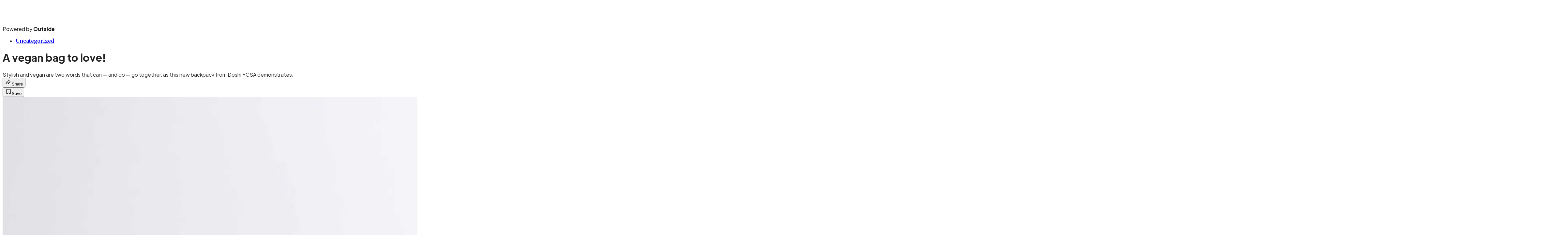

--- FILE ---
content_type: text/html; charset=utf-8
request_url: https://www.vegetariantimes.com/uncategorized/a-vegan-bag-to-love/?scope=anon
body_size: 20548
content:
<!DOCTYPE html><html lang="en" class="merriweather_9fb01ae5-module__tjpaUa__className plus_jakarta_sans_6b06feeb-module__o-YZ4a__className overflow-x-hidden"><head><meta charSet="utf-8"/><meta name="viewport" content="width=device-width, initial-scale=1"/><link rel="preload" href="https://headless.vegetariantimes.com/_next/static/media/0595f7052377a1a2-s.p.0de08f1e.woff2" as="font" crossorigin="" type="font/woff2"/><link rel="preload" href="https://headless.vegetariantimes.com/_next/static/media/248e1dc0efc99276-s.p.8a6b2436.woff2" as="font" crossorigin="" type="font/woff2"/><link rel="preload" href="https://headless.vegetariantimes.com/_next/static/media/5c8bbc89ca099f34-s.p.871a2d56.woff2" as="font" crossorigin="" type="font/woff2"/><link rel="preload" href="https://headless.vegetariantimes.com/_next/static/media/63f26fe34c987908-s.p.e5023865.woff2" as="font" crossorigin="" type="font/woff2"/><link rel="preload" href="https://headless.vegetariantimes.com/_next/static/media/6c98c9fb873995d2-s.p.4a6499bc.woff2" as="font" crossorigin="" type="font/woff2"/><link rel="preload" href="https://headless.vegetariantimes.com/_next/static/media/e2f3d2dfca5b1593-s.p.89fd9991.woff2" as="font" crossorigin="" type="font/woff2"/><link rel="preload" href="https://headless.vegetariantimes.com/_next/static/media/f287e533ed04f2e6-s.p.b13871c7.woff2" as="font" crossorigin="" type="font/woff2"/><link rel="preload" href="https://headless.vegetariantimes.com/_next/static/media/f7aa21714c1c53f8-s.p.e3544bb0.woff2" as="font" crossorigin="" type="font/woff2"/><link rel="preload" href="https://headless.vegetariantimes.com/_next/static/media/fba5a26ea33df6a3-s.p.1bbdebe6.woff2" as="font" crossorigin="" type="font/woff2"/><link rel="preload" as="image" imageSrcSet="https://cdn.vegetariantimes.com/wp-content/uploads/2017/01/img_7770jpg.jpg?auto=webp&amp;width=3840&amp;quality=75&amp;fit=cover 1x" fetchPriority="high"/><link rel="stylesheet" href="https://headless.vegetariantimes.com/_next/static/chunks/eaf27950994338b4.css?dpl=dpl_8zxGSiSAiaQ8iXJ9Q6jrCmwYXDNN" data-precedence="next"/><link rel="preload" as="script" fetchPriority="low" href="https://headless.vegetariantimes.com/_next/static/chunks/c2f4fb33c3f4861c.js?dpl=dpl_8zxGSiSAiaQ8iXJ9Q6jrCmwYXDNN"/><script src="https://headless.vegetariantimes.com/_next/static/chunks/5bba99393282c601.js?dpl=dpl_8zxGSiSAiaQ8iXJ9Q6jrCmwYXDNN" async=""></script><script src="https://headless.vegetariantimes.com/_next/static/chunks/b7e58fce8862af96.js?dpl=dpl_8zxGSiSAiaQ8iXJ9Q6jrCmwYXDNN" async=""></script><script src="https://headless.vegetariantimes.com/_next/static/chunks/8ed7946dcb4c7d5b.js?dpl=dpl_8zxGSiSAiaQ8iXJ9Q6jrCmwYXDNN" async=""></script><script src="https://headless.vegetariantimes.com/_next/static/chunks/turbopack-3ceac2465c0ba055.js?dpl=dpl_8zxGSiSAiaQ8iXJ9Q6jrCmwYXDNN" async=""></script><script src="https://headless.vegetariantimes.com/_next/static/chunks/0bca773f9803f23f.js?dpl=dpl_8zxGSiSAiaQ8iXJ9Q6jrCmwYXDNN" async=""></script><script src="https://headless.vegetariantimes.com/_next/static/chunks/9c4119127c420326.js?dpl=dpl_8zxGSiSAiaQ8iXJ9Q6jrCmwYXDNN" async=""></script><script src="https://headless.vegetariantimes.com/_next/static/chunks/1fbe9ef993ac5cb3.js?dpl=dpl_8zxGSiSAiaQ8iXJ9Q6jrCmwYXDNN" async=""></script><script src="https://headless.vegetariantimes.com/_next/static/chunks/a2d3bb2edc2e8f01.js?dpl=dpl_8zxGSiSAiaQ8iXJ9Q6jrCmwYXDNN" async=""></script><script src="https://headless.vegetariantimes.com/_next/static/chunks/ff1a16fafef87110.js?dpl=dpl_8zxGSiSAiaQ8iXJ9Q6jrCmwYXDNN" async=""></script><script src="https://headless.vegetariantimes.com/_next/static/chunks/926350dec3317ae7.js?dpl=dpl_8zxGSiSAiaQ8iXJ9Q6jrCmwYXDNN" async=""></script><link rel="preload" href="https://www.googletagmanager.com/gtm.js?id=GTM-PGPW75J" as="script"/><link rel="preconnect" href="https://use.typekit.net" crossorigin="anonymous"/><link rel="preconnect" href="https://securepubads.g.doubleclick.net" crossorigin="anonymous"/><link rel="preconnect" href="https://micro.rubiconproject.com" crossorigin="anonymous"/><link rel="preconnect" href="https://amazon-adsystem.com" crossorigin="anonymous"/><link rel="preconnect" href="https://pub.doubleverify.com" crossorigin="anonymous"/><meta name="next-size-adjust" content=""/><title>A vegan bag to love!</title><meta name="description" content="Stylish and vegan are two words that can — and do — go together, as this new backpack from Doshi FCSA demonstrates. 
"/><meta name="author" content="Vegetarian Times Editors"/><meta name="robots" content="max-image-preview:large"/><meta name="am-api-token" content="YYcJV4n6DEEP"/><link rel="canonical" href="https://www.vegetariantimes.com/uncategorized/a-vegan-bag-to-love/"/><meta property="og:title" content="A vegan bag to love!"/><meta property="og:description" content="Stylish and vegan are two words that can — and do — go together, as this new backpack from Doshi FCSA demonstrates. 
"/><meta property="og:url" content="https://www.vegetariantimes.com/uncategorized/a-vegan-bag-to-love/"/><meta property="og:site_name" content="Vegetarian Times"/><meta property="og:locale" content="en_US"/><meta property="og:image" content="https://www.vegetariantimes.com/wp-content/uploads/2017/01/img_7770jpg.jpg"/><meta property="og:image:width" content="4800"/><meta property="og:image:height" content="3200"/><meta property="og:image:type" content="image/jpeg"/><meta property="og:type" content="article"/><meta property="article:published_time" content="2017-01-24T19:59:36.000Z"/><meta property="article:modified_time" content="2020-10-30T13:15:18.000Z"/><meta property="article:author" content="Vegetarian Times Editors"/><meta name="twitter:card" content="summary_large_image"/><meta name="twitter:title" content="A vegan bag to love!"/><meta name="twitter:description" content="Stylish and vegan are two words that can — and do — go together, as this new backpack from Doshi FCSA demonstrates. 
"/><meta name="twitter:image" content="https://www.vegetariantimes.com/wp-content/uploads/2017/01/img_7770jpg.jpg"/><meta name="twitter:image:width" content="4800"/><meta name="twitter:image:height" content="3200"/><meta name="twitter:image:type" content="image/jpeg"/><link rel="icon" href="/icon?6dd26e972d5bff8d" type="image/png" sizes="32x32"/><link rel="apple-touch-icon" href="/apple-icon?3872ec717b5f28d9" type="image/png" sizes="180x180"/><script src="https://headless.vegetariantimes.com/_next/static/chunks/a6dad97d9634a72d.js?dpl=dpl_8zxGSiSAiaQ8iXJ9Q6jrCmwYXDNN" noModule=""></script></head><body><div hidden=""><!--$--><!--/$--></div><div class="fixed top-0 z-50 flex h-[68px] w-full flex-col items-center bg-brand-primary font-utility shadow-md" id="out-header-wrapper" style="--font-body:var(--font-utility)"><out-header style="width:100%"><div class="py-spacing-xxxs flex flex-col items-center" slot="header-logo"><a href="https://www.vegetariantimes.com/" class="relative"><svg height="50" viewBox="0 0 100 25" fill="none" xmlns="http://www.w3.org/2000/svg" class="text-white h-[34px] w-[120px] sm:w-[200px]"><title>Vegetarian Times logo</title><path d="M0 6H1.86038L1.79511 7.09216C1.92565 7.72227 2.05339 8.32541 2.17833 8.90158C2.30325 9.47775 2.42877 10.0505 2.55368 10.6216C2.6786 11.1927 2.80411 11.7683 2.92903 12.3495C3.05394 12.9313 3.18226 13.5423 3.31282 14.1837C3.56322 13.01 3.81591 11.8363 4.07193 10.6627C4.32742 9.48898 4.58007 8.3153 4.83105 7.14162L4.7821 6.00054H6.64248L4.32462 16.7261C4.32462 16.9111 4.3297 17.1174 4.34095 17.3455C4.35165 17.5737 4.35727 17.78 4.35727 17.9649H2.57848L0 6Z" class="fill-current"></path><path d="M12.8262 6.13037V7.90719L11.4554 7.66268H9.25228V11.2815H10.5251C10.721 11.2596 10.9494 11.222 11.2105 11.1674C11.4716 11.1129 11.6945 11.0696 11.8796 11.037V13.0584L10.5251 12.8138H9.25225V16.4327H11.4553L12.8261 16.1882V17.965H7.49036L7.71881 16.5957V7.4997L7.49036 6.1304H12.8267H12.8261L12.8262 6.13037Z" class="fill-current"></path><path d="M19.5986 11.2815V15.4871C19.5986 15.8351 19.5468 16.1583 19.4439 16.4574C19.3404 16.7564 19.1912 17.0172 18.9954 17.2399C18.7995 17.4624 18.5627 17.6389 18.2852 17.7693C18.0078 17.8997 17.7 17.965 17.3635 17.965H16.0579C15.7096 17.965 15.3973 17.8969 15.1199 17.7615C14.8425 17.6255 14.6055 17.4383 14.4103 17.1994C14.2145 16.9605 14.062 16.6884 13.9533 16.3843C13.8442 16.0802 13.7902 15.7542 13.7902 15.4062V8.60814C13.7902 8.2602 13.8442 7.93754 13.9533 7.63794C14.062 7.33945 14.2145 7.07809 14.4103 6.8555C14.6062 6.6329 14.843 6.4564 15.1199 6.32599C15.3973 6.19558 15.7102 6.13037 16.0579 6.13037H17.3635C17.7005 6.13037 18.0084 6.19558 18.2852 6.32599C18.5627 6.4564 18.7995 6.6329 18.9954 6.8555C19.1912 7.07809 19.3404 7.33945 19.4439 7.63794C19.5474 7.93697 19.5986 8.2602 19.5986 8.60814V10.1731H17.8198L18.0647 8.88528C18.0427 8.39624 17.9296 8.07024 17.7242 7.90722C17.5188 7.74421 17.1727 7.66271 16.686 7.66271C16.2099 7.66271 15.8638 7.77175 15.6477 7.98875C15.4316 8.20628 15.3236 8.55928 15.3236 9.04833V15.0472C15.3236 15.5362 15.4316 15.8898 15.6477 16.1067C15.8638 16.3242 16.2104 16.4327 16.686 16.4327C16.9454 16.4327 17.1648 16.4164 17.3427 16.3838C17.5211 16.3512 17.6646 16.286 17.7726 16.1882C17.8807 16.0905 17.956 15.9521 17.9994 15.7728C18.0427 15.5935 18.0647 15.3518 18.0647 15.0472V12.8139H17.8868L16.547 13.0584V11.2816H19.5986V11.2815Z" class="fill-current"></path><path d="M25.8651 6.13037V7.90719L24.4943 7.66268H22.2912V11.2815H23.5641C23.76 11.2596 23.9885 11.222 24.2495 11.1674C24.5106 11.1129 24.7335 11.0696 24.9186 11.037V13.0584L23.5641 12.8138H22.2912V16.4327H24.4943L25.865 16.1882V17.965H20.5287L20.7572 16.5957V7.4997L20.5287 6.1304H25.865L25.8651 6.13037Z" class="fill-current"></path><path d="M33.1434 6.13037V7.90719L31.7799 7.66268H30.7445L30.7608 16.598L30.9892 17.9656H28.9657L29.2268 16.598L29.2431 7.66268H28.2077L26.8442 7.90719V6.13037H33.1434Z" class="fill-current"></path><path d="M39.3609 17.9651H37.5169L37.5496 16.7751L37.2395 15.3243H34.8896C34.7697 15.8026 34.6611 16.2973 34.5631 16.8077L34.6121 17.9651H32.7844L35.0854 7.23897L35.0364 6.13049H36.7988L39.3609 17.9651V17.9651ZM35.2322 13.792H36.8968L36.0645 9.86341L35.2322 13.792Z" class="fill-current"></path><path d="M44.1858 6.1304C44.4367 6.1304 44.6737 6.17706 44.8976 6.26924C45.121 6.36199 45.3151 6.48958 45.4789 6.65259C45.6426 6.81561 45.7709 7.0084 45.8632 7.23099C45.9561 7.45358 46.0028 7.69586 46.0028 7.95665V11.657C46.0028 11.7981 45.9893 11.9667 45.9623 12.1623C45.9347 12.3579 45.8722 12.5535 45.7749 12.7492C45.6769 12.9448 45.5351 13.1269 45.3506 13.295C45.1654 13.4636 44.9207 13.5861 44.6162 13.662L46.0523 17.9656H44.1846L44.152 16.6289L43.0868 13.711H42.0378V16.5963L42.2663 17.9656H40.2591L40.5038 16.5963V7.49967L40.2591 6.13037H44.1858L44.1858 6.1304ZM42.0373 12.1781H43.7834C43.968 12.1781 44.1283 12.1106 44.2645 11.9752C44.4001 11.8397 44.4683 11.675 44.4683 11.48V8.36141C44.4683 8.17759 44.4002 8.01515 44.2645 7.87405C44.1283 7.73352 43.968 7.66268 43.7834 7.66268H42.0373V12.1781V12.1781Z" class="fill-current"></path><path d="M49.1197 6.13037L48.8912 7.49967V16.5957L49.1197 17.965H47.1288L47.3567 16.5957V7.49967L47.1288 6.13037H49.1197Z" class="fill-current"></path><path d="M56.5116 17.9651H54.6682L54.7008 16.7751L54.3907 15.3243H52.0402C51.9204 15.8026 51.8123 16.2973 51.7145 16.8077L51.7634 17.9651H49.9357L52.2366 7.23897L52.1877 6.13049H53.9501L56.5117 17.9651L56.5116 17.9651ZM52.383 13.792H54.0475L53.2152 9.86341L52.383 13.792Z" class="fill-current"></path><path d="M59.1391 6.1304L62.4349 14.1017V7.49967C62.4023 7.30405 62.359 7.0736 62.305 6.80715C62.2504 6.54072 62.2071 6.3153 62.1744 6.13037H64.1985L63.9701 7.49967V16.5957L64.1985 17.965H62.4845L59.1886 10.01V16.5957C59.21 16.7913 59.2477 17.0223 59.3028 17.2882C59.3574 17.5547 59.4008 17.78 59.4328 17.965H57.4261L57.654 16.5957V7.49967L57.4261 6.13037H59.1391L59.1391 6.1304Z" class="fill-current"></path><path d="M75.1312 6V7.77682L73.7508 7.53231H72.716L72.6997 16.5794L72.9281 17.965H70.9209L71.1662 16.5794L71.1819 7.53231H70.1471L68.7668 7.77682V6H75.1317H75.1312Z" class="fill-current"></path><path d="M77.9709 6.13037L77.7422 7.49967V16.5957L77.9709 17.965H75.9797L76.2076 16.5957V7.49967L75.9797 6.13037H77.9709Z" class="fill-current"></path><path d="M78.8837 6.13037H80.5814L82.8661 12.4063C83.2356 11.3743 83.6167 10.3254 84.0081 9.26017C84.4001 8.19499 84.7805 7.15229 85.1508 6.13037H86.8641L86.6186 7.49967V16.5957L86.8641 17.965H84.8569L85.0853 16.5957V10.5153C84.8351 11.2433 84.5818 11.9392 84.3261 12.6019C84.0704 13.2652 83.8171 13.9493 83.5668 14.6558H82.1638L80.6461 10.5153V16.5957L80.8909 17.965H78.8837L79.1121 16.5957V7.49967L78.8837 6.13037Z" class="fill-current"></path><path d="M93.2434 6.13037V7.90719L91.8723 7.66268H89.6695V11.2815H90.9424C91.1388 11.2596 91.3672 11.222 91.6283 11.1674C91.8895 11.1129 92.1116 11.0696 92.2964 11.037V13.0584L90.9424 12.8138H89.6695V16.4327H91.8723L93.2435 16.1882V17.965H87.9071L88.1355 16.5957V7.4997L87.9071 6.1304H93.2435L93.2434 6.13037Z" class="fill-current"></path><path d="M95.7082 15.0544C95.7082 15.3608 95.7292 15.6042 95.7729 15.7846C95.8157 15.965 95.8914 16.105 95.9989 16.2033C96.1073 16.3018 96.2507 16.3675 96.4292 16.4001C96.6077 16.4333 96.8267 16.4496 97.0863 16.4496C97.3677 16.4496 97.5945 16.4389 97.7676 16.417C97.9414 16.395 98.0762 16.3546 98.1737 16.2944C98.2711 16.2349 98.3382 16.1584 98.3763 16.0662C98.413 15.9735 98.4379 15.8565 98.4496 15.7149C98.4597 15.6716 98.4652 15.5929 98.4652 15.4782V14.5069C98.4652 14.3108 98.4597 14.1804 98.4496 14.1152C98.4278 13.9847 98.3896 13.8594 98.335 13.7397C98.3023 13.6851 98.2695 13.6256 98.2376 13.5598L94.8429 11.0624C94.712 10.9207 94.5982 10.7684 94.4999 10.6054C94.4134 10.4637 94.337 10.3086 94.2723 10.14C94.2068 9.97132 94.1741 9.79427 94.1741 9.60934V8.38451C94.1741 8.07986 94.231 7.79149 94.3456 7.51943C94.4594 7.24738 94.62 7.00793 94.8265 6.80105C95.0331 6.59421 95.2724 6.43119 95.5444 6.31147C95.8165 6.19174 96.1104 6.13159 96.4253 6.13159H97.5025C97.84 6.13159 98.1604 6.1968 98.4652 6.32721C98.77 6.45762 99.0365 6.63412 99.2649 6.85672C99.4933 7.07931 99.6734 7.34067 99.8036 7.63916C99.9337 7.93819 100 8.26142 100 8.60936V10.1743H98.2212L98.466 8.8213C98.4441 8.34294 98.3311 8.03097 98.1261 7.88427C97.9203 7.73757 97.5797 7.66394 97.1042 7.66394C96.8228 7.66394 96.596 7.67742 96.4222 7.70497C96.2491 7.73251 96.1143 7.7758 96.0168 7.83538C95.9194 7.89496 95.8492 7.97142 95.8056 8.0636C95.7627 8.15635 95.7354 8.27325 95.7245 8.41435C95.7136 8.45818 95.7081 8.52844 95.7081 8.62625V8.9444C95.7081 9.05849 95.7113 9.16699 95.7167 9.27043C95.7222 9.37386 95.7253 9.45256 95.7253 9.50708C95.7253 9.57228 95.7378 9.63749 95.765 9.7027C95.7931 9.7679 95.8172 9.82805 95.8391 9.882C95.8718 9.93652 95.9092 9.99049 95.9529 10.045L99.3172 12.5391C99.4364 12.6807 99.5502 12.8325 99.6586 12.9955C99.7451 13.1366 99.8238 13.2945 99.894 13.4682C99.9641 13.6425 100 13.8212 100 14.0062V15.7341C100 16.0494 99.94 16.3428 99.8199 16.6144C99.7007 16.8864 99.5401 17.1225 99.339 17.3237C99.1379 17.5249 98.8986 17.6852 98.6218 17.8043C98.3444 17.924 98.0474 17.9837 97.7317 17.9837H96.6708C96.3231 17.9837 95.9965 17.9184 95.6917 17.788C95.3877 17.6576 95.1227 17.4811 94.9005 17.2579C94.6776 17.0354 94.5007 16.7717 94.3705 16.4676C94.2403 16.1635 94.174 15.8375 94.174 15.4895V15.3102L93.9464 13.9409H95.7089V15.0567L95.7081 15.0544L95.7082 15.0544Z" class="fill-current"></path></svg></a><p class="mt-px text-center font-utility-4 text-white sm:font-utility-3">Powered by <strong class="font-semibold">Outside</strong></p></div></out-header></div><div class="article-template w-full text-center" data-post-analytics-data="{&quot;authors&quot;:[&quot;Vegetarian Times Editors&quot;],&quot;categories&quot;:[&quot;Uncategorized&quot;],&quot;tags&quot;:[&quot;uncategorized&quot;,&quot;Communication&quot;,&quot;Mass media&quot;,&quot;Public sphere&quot;,&quot;5 ingredients&quot;],&quot;domain&quot;:&quot;vegetarian-times&quot;,&quot;post_uuid&quot;:&quot;78e82d1a588870e3f315ca2cdf482c7d&quot;,&quot;publish_date&quot;:&quot;January 24, 2017&quot;,&quot;title&quot;:&quot;A vegan bag to love!&quot;}"><script id="seo-structured-data" type="application/ld+json" data-testid="structured-data">{"@context":"https://schema.org","@type":"Article","@id":"https://www.vegetariantimes.com/uncategorized/a-vegan-bag-to-love/#article","isPartOf":{"@id":"https://www.vegetariantimes.com/uncategorized/a-vegan-bag-to-love"},"author":[{"@type":"Person","@id":"https://www.vegetariantimes.com/#/schema/person/24172","name":"Vegetarian Times Editors","url":"https://www.vegetariantimes.com/byline/vegetarian-times-editors"}],"headline":"A vegan bag to love!","datePublished":"2017-01-24T19:59:36.000Z","dateModified":"2017-01-24T19:59:36.000Z","mainEntityOfPage":{"@id":"https://www.vegetariantimes.com/uncategorized/a-vegan-bag-to-love/"},"wordCount":96,"publisher":{"@id":"https://www.vegetariantimes.com/#organization"},"image":{"@id":"https://www.vegetariantimes.com/uncategorized/a-vegan-bag-to-love/#primaryimage"},"keywords":["parent_category: Uncategorized","tag: uncategorized","tag: Communication","tag: Mass media","tag: Public sphere","tag: 5 ingredients","type: article"],"articleSection":"Uncategorized","inLanguage":"en-US","@graph":[{"@type":"Article","@id":"https://www.vegetariantimes.com/uncategorized/a-vegan-bag-to-love/#article","isPartOf":{"@id":"https://www.vegetariantimes.com/uncategorized/a-vegan-bag-to-love"},"author":[{"@type":"Person","@id":"https://www.vegetariantimes.com/#/schema/person/24172","name":"Vegetarian Times Editors","url":"https://www.vegetariantimes.com/byline/vegetarian-times-editors"}],"headline":"A vegan bag to love!","datePublished":"2017-01-24T19:59:36.000Z","dateModified":"2017-01-24T19:59:36.000Z","mainEntityOfPage":{"@id":"https://www.vegetariantimes.com/uncategorized/a-vegan-bag-to-love/"},"wordCount":96,"publisher":{"@id":"https://www.vegetariantimes.com/#organization"},"image":{"@id":"https://www.vegetariantimes.com/uncategorized/a-vegan-bag-to-love/#primaryimage"},"keywords":["parent_category: Uncategorized","tag: uncategorized","tag: Communication","tag: Mass media","tag: Public sphere","tag: 5 ingredients","type: article"],"articleSection":"Uncategorized","inLanguage":"en-US"},{"@type":"WebPage","@id":"https://www.vegetariantimes.com/uncategorized/a-vegan-bag-to-love/","url":"https://www.vegetariantimes.com/uncategorized/a-vegan-bag-to-love/","name":"A vegan bag to love!","isPartOf":{"@id":"https://www.vegetariantimes.com/#website"},"primaryImageOfPage":{"@id":"https://www.vegetariantimes.com/uncategorized/a-vegan-bag-to-love/#primaryimage"},"image":{"@id":"https://www.vegetariantimes.com/uncategorized/a-vegan-bag-to-love/#primaryimage"},"datePublished":"2017-01-24T19:59:36.000Z","dateModified":"2017-01-24T19:59:36.000Z","description":"Stylish and vegan are two words that can — and do — go together, as this new backpack from Doshi FCSA demonstrates. \n","breadcrumb":{"@id":"https://www.vegetariantimes.com/uncategorized/a-vegan-bag-to-love/#breadcrumb"},"inLanguage":"en-US","potentialAction":[{"@type":"ReadAction","target":["https://www.vegetariantimes.com/uncategorized/a-vegan-bag-to-love/"]}]},{"@type":"ImageObject","inLanguage":"en-US","@id":"https://www.vegetariantimes.com/uncategorized/a-vegan-bag-to-love/#primaryimage","url":"https://www.vegetariantimes.com/wp-content/uploads/2017/01/img_7770jpg.jpg","contentUrl":"https://www.vegetariantimes.com/wp-content/uploads/2017/01/img_7770jpg.jpg","width":4800,"height":3200},{"@type":"BreadcrumbList","@id":"https://www.vegetariantimes.com/uncategorized/a-vegan-bag-to-love/#breadcrumb","itemListElement":[{"@type":"ListItem","position":1,"name":"Uncategorized","item":"https://www.vegetariantimes.com/uncategorized/"},{"@type":"ListItem","position":2,"name":"A vegan bag to love!","item":"https://www.vegetariantimes.com/uncategorized/a-vegan-bag-to-love/"}]},{"@type":"WebSite","@id":"https://www.vegetariantimes.com/#website","url":"https://www.vegetariantimes.com/","name":"Vegetarian Times","description":"Vegetarian Times | Vegan and Vegetarian Recipes, News, and Lifestyle","publisher":{"@id":"https://www.vegetariantimes.com/#organization"},"potentialAction":[{"@type":"SearchAction","target":{"@type":"EntryPoint","urlTemplate":"https://www.vegetariantimes.com/?s={search_term_string}"},"query-input":"required name=search_term_string"}],"inLanguage":"en-US"},{"@type":"Organization","@id":"https://www.vegetariantimes.com/#organization","name":"Vegetarian Times","url":"https://www.vegetariantimes.com/","logo":{"@type":"ImageObject","inLanguage":"en-US","@id":"https://www.vegetariantimes.com/#/schema/logo/image/","url":"https://cdn.outsideonline.com/wp-content/uploads/2024/04/AF-VEGETARIAN-TIMES.png","contentUrl":"https://cdn.outsideonline.com/wp-content/uploads/2024/04/AF-VEGETARIAN-TIMES.png","width":250,"height":250,"caption":"Vegetarian Times"},"image":{"@id":"https://www.vegetariantimes.com/#/schema/logo/image/"}},{"@type":"Person","@id":"https://www.vegetariantimes.com/#/schema/person/24172","name":"Vegetarian Times Editors","url":"https://www.vegetariantimes.com/byline/vegetarian-times-editors"}]}</script><div class="mt-[116px]"><div aria-label="Advertisement" class="prestitial-ad mx-auto my-tight min-h-[250px] w-full bg-bg-very-light py-base-tight sm:px-base-tight"><div id="prestitial-0" class="prestitial-content"></div></div></div><div class="mx-auto flex max-w-[1440px] px-base sm:px-loose md:space-x-base-loose md:p-base-loose lg:p-base" data-testid="grid"><div class="grid w-full grid-cols-4 gap-base-loose sm:grid-cols-8 md:grid-cols-12 body-content js-body-content overflow-x-hidden body-content-dense"><div class="col-span-full"></div><div class="article-header !col-span-full flex flex-col text-left"><div class="justify-start"><nav class="align-left col-span-full mb-base" data-pom-e2e-test-id="breadcrumbs"><ul class="flex flex-wrap gap-super-tight font-semibold"><li class="!-ml-0.5 flex gap-super-tight whitespace-nowrap"><a class="rounded-small px-extra-tight font-utility-2 text-brand-primary transition-colors duration-400 hover:bg-bg-light active:bg-bg-medium" href="/uncategorized"><span>Uncategorized</span></a></li></ul></nav><h1 class="mb-base-loose text-text-headline">A vegan bag to love!</h1><div class="fp-intro mb-loose font-secondary text-description-size leading-description-line-height font-normal text-secondary">Stylish and vegan are two words that can — and do — go together, as this new backpack from Doshi FCSA demonstrates. 
</div></div><div class="border-border-light border-t py-base-tight"><div class="flex h-4 justify-between"><div class="flex gap-x-base-tight"></div><div class="flex gap-x-base-tight"><div class="relative"><button class="inline-flex shrink-0 items-center justify-center rounded-full hover:cursor-pointer bg-bg-surface hover:bg-bg-light focus:bg-bg-dark text-primary border border-solid border-border-light aria-pressed:bg-brand-primary aria-pressed:text-text-surface py-very-tight px-base-tight gap-tight font-semibold font-utility-2" aria-label="Share article" aria-pressed="false" id="" aria-haspopup="true"><svg xmlns="http://www.w3.org/2000/svg" width="20" height="20" viewBox="0 0 20 20" class=""><title>Share Icon</title><path fill-rule="evenodd" clip-rule="evenodd" d="M9.52671 2.21112C9.31975 2.29685 9.18481 2.4988 9.18481 2.72281V5.69328C4.9997 6.2414 1.80019 10.0091 1.80019 14.533V15.2767C1.80019 15.5374 1.9821 15.7629 2.23697 15.818C2.49185 15.8731 2.75065 15.743 2.8584 15.5055C3.80204 13.4258 6.21665 11.8364 9.18481 11.6591V14.5382C9.18481 14.7622 9.31975 14.9642 9.52671 15.0499C9.73367 15.1356 9.97189 15.0882 10.1303 14.9298L16.038 9.02213C16.2543 8.80584 16.2543 8.45516 16.038 8.23887L10.1303 2.33118C9.97189 2.17278 9.73367 2.1254 9.52671 2.21112ZM10.2925 11.0903C10.2925 11.0898 10.2925 11.0893 10.2925 11.0888C10.2925 10.783 10.0445 10.535 9.73866 10.535C7.00766 10.535 4.54501 11.6113 2.99576 13.3185C3.52188 9.72192 6.34795 6.97376 9.77511 6.7477C10.0662 6.7285 10.2925 6.48678 10.2925 6.19505V4.05991L14.8631 8.6305L10.2925 13.2011V11.0918C10.2925 11.0913 10.2925 11.0908 10.2925 11.0903Z" class="fill-inverse"></path></svg><span class="hidden sm:inline">Share</span></button></div><button class="inline-flex shrink-0 items-center justify-center rounded-full hover:cursor-pointer bg-bg-surface hover:bg-bg-light focus:bg-bg-dark text-primary border border-solid border-border-light aria-pressed:bg-brand-primary aria-pressed:text-text-surface py-very-tight px-base-tight gap-tight font-semibold font-utility-2 sm:w-10.75" aria-label="Save this article" aria-pressed="false" id="article-bookmark-button"><svg xmlns="http://www.w3.org/2000/svg" width="20" height="20" viewBox="0 0 20 20" fill="current-color" class=""><title>Bookmark Icon</title><path fill-rule="evenodd" clip-rule="evenodd" d="M5.89753 3.23089C5.40785 3.23089 4.93823 3.42541 4.59198 3.77166C4.24572 4.11792 4.0512 4.58754 4.0512 5.07722V16.564C4.0512 16.6021 4.06181 16.6394 4.08183 16.6718C4.10186 16.7042 4.13051 16.7304 4.16459 16.7474C4.19866 16.7645 4.2368 16.7717 4.27474 16.7683C4.31268 16.7649 4.34892 16.751 4.3794 16.7281L9.63131 12.7907C9.8501 12.6267 10.1509 12.6267 10.3697 12.7907L15.6216 16.7281C15.652 16.751 15.6883 16.7649 15.7262 16.7683C15.7642 16.7717 15.8023 16.7645 15.8364 16.7474C15.8705 16.7304 15.8991 16.7042 15.9191 16.6718C15.9392 16.6394 15.9498 16.6021 15.9498 16.564V5.07722C15.9498 4.58754 15.7552 4.11792 15.409 3.77166C15.0627 3.42541 14.5931 3.23089 14.1034 3.23089H5.89753ZM3.72161 2.9013C4.2987 2.32421 5.0814 2 5.89753 2H14.1034C14.9196 2 15.7023 2.32421 16.2794 2.9013C16.8565 3.47839 17.1807 4.26109 17.1807 5.07722V16.564C17.1807 16.8306 17.1064 17.092 16.9662 17.3189C16.826 17.5457 16.6255 17.7291 16.387 17.8483C16.1485 17.9676 15.8815 18.0181 15.6159 17.9942C15.3503 17.9703 15.0966 17.8729 14.8832 17.713L10.0005 14.0523L5.11775 17.713C4.90439 17.8729 4.6507 17.9703 4.38511 17.9942C4.11952 18.0181 3.85251 17.9676 3.61401 17.8483C3.37551 17.7291 3.17493 17.5457 3.03475 17.3189C2.89456 17.092 2.82031 16.8306 2.82031 16.564V5.07722C2.82031 4.26109 3.14452 3.47839 3.72161 2.9013Z" class="fill-inverse"></path></svg><span class="hidden sm:inline">Save</span></button></div></div></div><div><img alt="" data-src="https://www.vegetariantimes.com/wp-content/uploads/2017/01/img_7770jpg.jpg" data-loaded="true" fetchPriority="high" loading="eager" width="4800" height="3200" decoding="async" data-nimg="1" style="color:transparent" srcSet="https://cdn.vegetariantimes.com/wp-content/uploads/2017/01/img_7770jpg.jpg?auto=webp&amp;width=3840&amp;quality=75&amp;fit=cover 1x" src="https://cdn.vegetariantimes.com/wp-content/uploads/2017/01/img_7770jpg.jpg?auto=webp&amp;width=3840&amp;quality=75&amp;fit=cover"/></div></div><div class="content-wrap fp-contentTarget"><div class="article-body"><div class="mb-base-loose flex flex-wrap gap-(--spacing-base)"><!--$--><!--/$--></div><div class="pub-date font-utility-2 text-secondary">Published January 24, 2017 07:59PM</div></div><p>“I’d like people who live vegetarian and vegan lifestyles to readily have their choice of quality, fashionable products,” says Paras Doshi in explaining the reason for the brand new company <a target="_blank" class="text-brand-primary underline hover:text-brand-primary/85 break-words overflow-wrap-anywhere underline-offset-[3px]" href="http://doshi.shop">Doshi FCSA</a> that offers stylish backpacks and business bags made with no animal products — like the one shown here. </p><p class="aspect-video"></p><p>Constructed with faux leather synthetic materials, this backpack costs $159 and has a laptop sleeve and an exterior of sleek ribbed texture. </p>
<p>Five percent of revenue for this Southern California company will go to charities that benefit the environment, animals and people. What’s not to love?</p>
<!-- --></div><div class="article-bottom"><div class="col-span-full mb-extra-loose flex flex-wrap gap-base-tight text-left md:col-span-10 md:col-start-2 lg:col-span-8 lg:col-start-3"><a class="inline-flex shrink-0 items-center justify-center rounded-full hover:cursor-pointer bg-bg-light hover:bg-bg-medium focus:bg-bg-dark text-primary py-very-tight px-base-tight gap-tight font-semibold font-utility-2" rel="" target="_self" href="/tag/uncategorized"><span class="">uncategorized</span></a><a class="inline-flex shrink-0 items-center justify-center rounded-full hover:cursor-pointer bg-bg-light hover:bg-bg-medium focus:bg-bg-dark text-primary py-very-tight px-base-tight gap-tight font-semibold font-utility-2" rel="" target="_self" href="/tag/communication"><span class="">Communication</span></a><a class="inline-flex shrink-0 items-center justify-center rounded-full hover:cursor-pointer bg-bg-light hover:bg-bg-medium focus:bg-bg-dark text-primary py-very-tight px-base-tight gap-tight font-semibold font-utility-2" rel="" target="_self" href="/tag/mass-media"><span class="">Mass media</span></a><a class="inline-flex shrink-0 items-center justify-center rounded-full hover:cursor-pointer bg-bg-light hover:bg-bg-medium focus:bg-bg-dark text-primary py-very-tight px-base-tight gap-tight font-semibold font-utility-2" rel="" target="_self" href="/tag/public-sphere"><span class="">Public sphere</span></a><a class="inline-flex shrink-0 items-center justify-center rounded-full hover:cursor-pointer bg-bg-light hover:bg-bg-medium focus:bg-bg-dark text-primary py-very-tight px-base-tight gap-tight font-semibold font-utility-2" rel="" target="_self" href="/tag/5-ingredients"><span class="">5 ingredients</span></a></div><div class="mb-base-loose"></div><div class="block md:hidden"><a target="_blank" rel="noopener noreferrer" class="my-base-tight flex w-full cursor-pointer items-center gap-base rounded-md border border-border-light bg-bg-surface p-base-tight no-underline md:my-0 md:w-[300px]" href="https://www.google.com/preferences/source?q=vegetariantimes.com"><svg width="32" height="32" viewBox="0 0 48 48" class="shrink-0" aria-hidden="true"><title>Google</title><path fill="#EA4335" d="M24 9.5c3.54 0 6.71 1.22 9.21 3.6l6.85-6.85C35.9 2.38 30.47 0 24 0 14.62 0 6.51 5.38 2.56 13.22l7.98 6.19C12.43 13.72 17.74 9.5 24 9.5z"></path><path fill="#4285F4" d="M46.98 24.55c0-1.57-.15-3.09-.38-4.55H24v9.02h12.94c-.58 2.96-2.26 5.48-4.78 7.18l7.73 6c4.51-4.18 7.09-10.36 7.09-17.65z"></path><path fill="#FBBC05" d="M10.53 28.59c-.48-1.45-.76-2.99-.76-4.59s.27-3.14.76-4.59l-7.98-6.19C.92 16.46 0 20.12 0 24c0 3.88.92 7.54 2.56 10.78l7.97-6.19z"></path><path fill="#34A853" d="M24 48c6.48 0 11.93-2.13 15.89-5.81l-7.73-6c-2.15 1.45-4.92 2.3-8.16 2.3-6.26 0-11.57-4.22-13.47-9.91l-7.98 6.19C6.51 42.62 14.62 48 24 48z"></path></svg><span class="flex-1 text-left font-utility-2 font-semibold text-primary">Add <!-- -->Vegetarian Times<!-- --> as a preferred source on Google</span><span class="inline-flex shrink-0 items-center justify-center gap-extra-tight rounded-full border border-border-light bg-bg-surface px-base-tight py-extra-tight font-utility-2 font-semibold text-primary transition-colors hover:bg-bg-medium"><svg xmlns="http://www.w3.org/2000/svg" width="18" height="18" viewBox="0 0 18 18" fill="none" class="shrink-0" aria-hidden="true"><path d="M9.16855 9.375L10.8748 8.34375L12.5811 9.375L12.1311 7.425L13.6311 6.13125L11.6623 5.9625L10.8748 4.125L10.0873 5.9625L8.11855 6.13125L9.61855 7.425L9.16855 9.375ZM4.2748 16.4063C3.8623 16.4688 3.49043 16.3719 3.15918 16.1156C2.82793 15.8594 2.6373 15.525 2.5873 15.1125L1.59355 6.91875C1.54355 6.50625 1.64355 6.1375 1.89355 5.8125C2.14355 5.4875 2.4748 5.3 2.8873 5.25L3.7498 5.1375V11.25C3.7498 12.075 4.04355 12.7813 4.63105 13.3688C5.21855 13.9563 5.9248 14.25 6.7498 14.25H13.7248C13.6498 14.55 13.4998 14.8094 13.2748 15.0281C13.0498 15.2469 12.7748 15.375 12.4498 15.4125L4.2748 16.4063ZM6.7498 12.75C6.3373 12.75 5.98418 12.6031 5.69043 12.3094C5.39668 12.0156 5.2498 11.6625 5.2498 11.25V3C5.2498 2.5875 5.39668 2.23438 5.69043 1.94063C5.98418 1.64688 6.3373 1.5 6.7498 1.5H14.9998C15.4123 1.5 15.7654 1.64688 16.0592 1.94063C16.3529 2.23438 16.4998 2.5875 16.4998 3V11.25C16.4998 11.6625 16.3529 12.0156 16.0592 12.3094C15.7654 12.6031 15.4123 12.75 14.9998 12.75H6.7498Z" fill="#333333"></path></svg>Add</span></a></div></div><div></div></div><div class="hidden md:block" style="min-width:350px"><div id="article-pane" class="flex h-full flex-col items-end"><div class="relative h-96"><div id="ad-initial-leaderboard-0" class="justify-right flex text-left sticky top-10 mb-base"></div></div><a target="_blank" rel="noopener noreferrer" class="my-base-tight flex w-full cursor-pointer items-center gap-base rounded-md border border-border-light bg-bg-surface p-base-tight no-underline md:my-0 md:w-[300px]" href="https://www.google.com/preferences/source?q=vegetariantimes.com"><svg width="32" height="32" viewBox="0 0 48 48" class="shrink-0" aria-hidden="true"><title>Google</title><path fill="#EA4335" d="M24 9.5c3.54 0 6.71 1.22 9.21 3.6l6.85-6.85C35.9 2.38 30.47 0 24 0 14.62 0 6.51 5.38 2.56 13.22l7.98 6.19C12.43 13.72 17.74 9.5 24 9.5z"></path><path fill="#4285F4" d="M46.98 24.55c0-1.57-.15-3.09-.38-4.55H24v9.02h12.94c-.58 2.96-2.26 5.48-4.78 7.18l7.73 6c4.51-4.18 7.09-10.36 7.09-17.65z"></path><path fill="#FBBC05" d="M10.53 28.59c-.48-1.45-.76-2.99-.76-4.59s.27-3.14.76-4.59l-7.98-6.19C.92 16.46 0 20.12 0 24c0 3.88.92 7.54 2.56 10.78l7.97-6.19z"></path><path fill="#34A853" d="M24 48c6.48 0 11.93-2.13 15.89-5.81l-7.73-6c-2.15 1.45-4.92 2.3-8.16 2.3-6.26 0-11.57-4.22-13.47-9.91l-7.98 6.19C6.51 42.62 14.62 48 24 48z"></path></svg><span class="flex-1 text-left font-utility-2 font-semibold text-primary">Add <!-- -->Vegetarian Times<!-- --> as a preferred source on Google</span><span class="inline-flex shrink-0 items-center justify-center gap-extra-tight rounded-full border border-border-light bg-bg-surface px-base-tight py-extra-tight font-utility-2 font-semibold text-primary transition-colors hover:bg-bg-medium"><svg xmlns="http://www.w3.org/2000/svg" width="18" height="18" viewBox="0 0 18 18" fill="none" class="shrink-0" aria-hidden="true"><path d="M9.16855 9.375L10.8748 8.34375L12.5811 9.375L12.1311 7.425L13.6311 6.13125L11.6623 5.9625L10.8748 4.125L10.0873 5.9625L8.11855 6.13125L9.61855 7.425L9.16855 9.375ZM4.2748 16.4063C3.8623 16.4688 3.49043 16.3719 3.15918 16.1156C2.82793 15.8594 2.6373 15.525 2.5873 15.1125L1.59355 6.91875C1.54355 6.50625 1.64355 6.1375 1.89355 5.8125C2.14355 5.4875 2.4748 5.3 2.8873 5.25L3.7498 5.1375V11.25C3.7498 12.075 4.04355 12.7813 4.63105 13.3688C5.21855 13.9563 5.9248 14.25 6.7498 14.25H13.7248C13.6498 14.55 13.4998 14.8094 13.2748 15.0281C13.0498 15.2469 12.7748 15.375 12.4498 15.4125L4.2748 16.4063ZM6.7498 12.75C6.3373 12.75 5.98418 12.6031 5.69043 12.3094C5.39668 12.0156 5.2498 11.6625 5.2498 11.25V3C5.2498 2.5875 5.39668 2.23438 5.69043 1.94063C5.98418 1.64688 6.3373 1.5 6.7498 1.5H14.9998C15.4123 1.5 15.7654 1.64688 16.0592 1.94063C16.3529 2.23438 16.4998 2.5875 16.4998 3V11.25C16.4998 11.6625 16.3529 12.0156 16.0592 12.3094C15.7654 12.6031 15.4123 12.75 14.9998 12.75H6.7498Z" fill="#333333"></path></svg>Add</span></a><div class="relative flex-1"><div id="right-rail-0" class="ad-right-rail sticky top-10 min-h-[250px] md:min-h-[600px]"></div></div></div></div></div><div class="pointer-events-none fixed bottom-0 z-50 w-full"><div id="ad-footer-container" class="flex w-full justify-center bg-white/0 pointer-events-auto h-[56px] py-super-tight sm:h-[75px] md:h-[100px]"><div class="relative"><div id="footer-0" class="ad-footer"></div></div></div></div><!--$!--><template data-dgst="BAILOUT_TO_CLIENT_SIDE_RENDERING"></template><!--/$--></div><!--$--><!--/$--><!--$--><!--/$--><out-footer style="--font-body:var(--font-utility)" theme="light"></out-footer><div class="mb-8"></div><script src="https://headless.vegetariantimes.com/_next/static/chunks/c2f4fb33c3f4861c.js?dpl=dpl_8zxGSiSAiaQ8iXJ9Q6jrCmwYXDNN" id="_R_" async=""></script><script>(self.__next_f=self.__next_f||[]).push([0])</script><script>self.__next_f.push([1,"1:\"$Sreact.fragment\"\n2:I[79520,[\"https://headless.vegetariantimes.com/_next/static/chunks/0bca773f9803f23f.js?dpl=dpl_8zxGSiSAiaQ8iXJ9Q6jrCmwYXDNN\",\"https://headless.vegetariantimes.com/_next/static/chunks/9c4119127c420326.js?dpl=dpl_8zxGSiSAiaQ8iXJ9Q6jrCmwYXDNN\"],\"\"]\n3:I[35785,[\"https://headless.vegetariantimes.com/_next/static/chunks/0bca773f9803f23f.js?dpl=dpl_8zxGSiSAiaQ8iXJ9Q6jrCmwYXDNN\",\"https://headless.vegetariantimes.com/_next/static/chunks/9c4119127c420326.js?dpl=dpl_8zxGSiSAiaQ8iXJ9Q6jrCmwYXDNN\",\"https://headless.vegetariantimes.com/_next/static/chunks/1fbe9ef993ac5cb3.js?dpl=dpl_8zxGSiSAiaQ8iXJ9Q6jrCmwYXDNN\",\"https://headless.vegetariantimes.com/_next/static/chunks/a2d3bb2edc2e8f01.js?dpl=dpl_8zxGSiSAiaQ8iXJ9Q6jrCmwYXDNN\"],\"ErrorBoundary\"]\n4:I[44129,[\"https://headless.vegetariantimes.com/_next/static/chunks/0bca773f9803f23f.js?dpl=dpl_8zxGSiSAiaQ8iXJ9Q6jrCmwYXDNN\",\"https://headless.vegetariantimes.com/_next/static/chunks/9c4119127c420326.js?dpl=dpl_8zxGSiSAiaQ8iXJ9Q6jrCmwYXDNN\",\"https://headless.vegetariantimes.com/_next/static/chunks/1fbe9ef993ac5cb3.js?dpl=dpl_8zxGSiSAiaQ8iXJ9Q6jrCmwYXDNN\",\"https://headless.vegetariantimes.com/_next/static/chunks/a2d3bb2edc2e8f01.js?dpl=dpl_8zxGSiSAiaQ8iXJ9Q6jrCmwYXDNN\"],\"ReactQueryContext\"]\n5:I[8539,[\"https://headless.vegetariantimes.com/_next/static/chunks/0bca773f9803f23f.js?dpl=dpl_8zxGSiSAiaQ8iXJ9Q6jrCmwYXDNN\",\"https://headless.vegetariantimes.com/_next/static/chunks/9c4119127c420326.js?dpl=dpl_8zxGSiSAiaQ8iXJ9Q6jrCmwYXDNN\"],\"AnalyticsProvider\"]\n6:I[13495,[\"https://headless.vegetariantimes.com/_next/static/chunks/0bca773f9803f23f.js?dpl=dpl_8zxGSiSAiaQ8iXJ9Q6jrCmwYXDNN\",\"https://headless.vegetariantimes.com/_next/static/chunks/9c4119127c420326.js?dpl=dpl_8zxGSiSAiaQ8iXJ9Q6jrCmwYXDNN\"],\"PianoAnalytics\"]\n7:I[20661,[\"https://headless.vegetariantimes.com/_next/static/chunks/0bca773f9803f23f.js?dpl=dpl_8zxGSiSAiaQ8iXJ9Q6jrCmwYXDNN\",\"https://headless.vegetariantimes.com/_next/static/chunks/9c4119127c420326.js?dpl=dpl_8zxGSiSAiaQ8iXJ9Q6jrCmwYXDNN\"],\"Header\"]\n1d:I[68027,[],\"default\"]\n:HL[\"https://headless.vegetariantimes.com/_next/static/chunks/eaf27950994338b4.css?dpl=dpl_8zxGSiSAiaQ8iXJ9Q6jrCmwYXDNN\",\"style\"]\n:HL[\"https://headless.vegetariantimes.com/_next/static/media/0595f7052377a1a2-s.p.0de08f1e.woff2\",\"font\",{\"crossOrigin\":\"\",\"type\":\"font/woff2\"}]\n:HL[\"https://headless.vegetariantimes.com/_next/static/media/248e1dc0efc99276-s.p.8a6b2436.woff2\",\"font\",{\"crossOrigin\":\"\",\"type\":\"font/woff2\"}]\n:HL[\"https://headless.vegetariantimes.com/_next/static/media/5c8bbc89ca099f34-s.p.871a2d56.woff2\",\"font\",{\"crossOrigin\":\"\",\"type\":\"font/woff2\"}]\n:HL[\"https://headless.vegetariantimes.com/_next/static/media/63f26fe34c987908-s.p.e5023865.woff2\",\"font\",{\"crossOrigin\":\"\",\"type\":\"font/woff2\"}]\n:HL[\"https://headless.vegetariantimes.com/_next/static/media/6c98c9fb873995d2-s.p.4a6499bc.woff2\",\"font\",{\"crossOrigin\":\"\",\"type\":\"font/woff2\"}]\n:HL[\"https://headless.vegetariantimes.com/_next/static/media/e2f3d2dfca5b1593-s.p.89fd9991.woff2\",\"font\",{\"crossOrigin\":\"\",\"type\":\"font/woff2\"}]\n:HL[\"https://headless.vegetariantimes.com/_next/static/media/f287e533ed04f2e6-s.p.b13871c7.woff2\",\"font\",{\"crossOrigin\":\"\",\"type\":\"font/woff2\"}]\n:HL[\"https://headless.vegetariantimes.com/_next/static/media/f7aa21714c1c53f8-s.p.e3544bb0.woff2\",\"font\",{\"crossOrigin\":\"\",\"type\":\"font/woff2\"}]\n:HL[\"https://headless.vegetariantimes.com/_next/static/media/fba5a26ea33df6a3-s.p.1bbdebe6.woff2\",\"font\",{\"crossOrigin\":\"\",\"type\":\"font/woff2\"}]\n"])</script><script>self.__next_f.push([1,"0:{\"P\":null,\"b\":\"wH8gpQgSXQA2nDA3BhUbt\",\"c\":[\"\",\"uncategorized\",\"a-vegan-bag-to-love\"],\"q\":\"\",\"i\":false,\"f\":[[[\"\",{\"children\":[[\"article\",\"uncategorized/a-vegan-bag-to-love\",\"c\"],{\"children\":[\"__PAGE__\",{}]}]},\"$undefined\",\"$undefined\",true],[[\"$\",\"$1\",\"c\",{\"children\":[[[\"$\",\"link\",\"0\",{\"rel\":\"stylesheet\",\"href\":\"https://headless.vegetariantimes.com/_next/static/chunks/eaf27950994338b4.css?dpl=dpl_8zxGSiSAiaQ8iXJ9Q6jrCmwYXDNN\",\"precedence\":\"next\",\"crossOrigin\":\"$undefined\",\"nonce\":\"$undefined\"}],[\"$\",\"script\",\"script-0\",{\"src\":\"https://headless.vegetariantimes.com/_next/static/chunks/0bca773f9803f23f.js?dpl=dpl_8zxGSiSAiaQ8iXJ9Q6jrCmwYXDNN\",\"async\":true,\"nonce\":\"$undefined\"}],[\"$\",\"script\",\"script-1\",{\"src\":\"https://headless.vegetariantimes.com/_next/static/chunks/9c4119127c420326.js?dpl=dpl_8zxGSiSAiaQ8iXJ9Q6jrCmwYXDNN\",\"async\":true,\"nonce\":\"$undefined\"}]],[\"$\",\"html\",null,{\"lang\":\"en\",\"className\":\"merriweather_9fb01ae5-module__tjpaUa__className plus_jakarta_sans_6b06feeb-module__o-YZ4a__className overflow-x-hidden\",\"children\":[[[\"$\",\"link\",null,{\"rel\":\"preconnect\",\"href\":\"https://use.typekit.net\",\"crossOrigin\":\"anonymous\"}],[\"$\",\"link\",null,{\"rel\":\"preconnect\",\"href\":\"https://securepubads.g.doubleclick.net\",\"crossOrigin\":\"anonymous\"}],[\"$\",\"link\",null,{\"rel\":\"preconnect\",\"href\":\"https://micro.rubiconproject.com\",\"crossOrigin\":\"anonymous\"}],[\"$\",\"link\",null,{\"rel\":\"preconnect\",\"href\":\"https://amazon-adsystem.com\",\"crossOrigin\":\"anonymous\"}],[\"$\",\"link\",null,{\"rel\":\"preconnect\",\"href\":\"https://pub.doubleverify.com\",\"crossOrigin\":\"anonymous\"}]],null,[\"$\",\"$L2\",null,{\"id\":\"datadog-rum\",\"strategy\":\"lazyOnload\",\"children\":\"\\n          (function(h,o,u,n,d) {\\n            h=h[d]=h[d]||{q:[],onReady:function(c){h.q.push(c)}}\\n            d=o.createElement(u);d.async=1;d.src=n\\n            n=o.getElementsByTagName(u)[0];n.parentNode.insertBefore(d,n)\\n          })(window,document,'script','https://www.datadoghq-browser-agent.com/us1/v6/datadog-rum.js','DD_RUM')\\n          window.DD_RUM.onReady(function() {\\n            window.DD_RUM.init({\\n              clientToken: 'pub487f9a3f0912e43965389931896a90d3',\\n              applicationId: 'ae23cdf8-91f1-407c-b6aa-5377fdcad464',\\n              site: 'datadoghq.com',\\n              service: 'headless-editorial',\\n              env: 'vegetarian_times',\\n              version: \\\"0b6c535b4a7e78db387b11c4fe64ec41d6bb3f81\\\",\\n              sessionSampleRate: 100,\\n              sessionReplaySampleRate: 20,\\n              defaultPrivacyLevel: 'mask-user-input',\\n            });\\n          })\\n        \"}],[\"$\",\"$L2\",null,{\"id\":\"legacy-analytics-vars\",\"children\":\"\\n          window.analytics_vars = {\\n            domain: 'VegetarianTimes'\\n          };\\n        \"}],[\"$\",\"body\",null,{\"children\":[\"$\",\"$L3\",null,{\"errorComponent\":null,\"children\":[[\"$\",\"$L4\",null,{\"children\":[\"$\",\"$L5\",null,{\"children\":[[\"$\",\"$L6\",null,{}],[\"$\",\"$L7\",null,{\"children\":[\"$\",\"div\",null,{\"className\":\"py-spacing-xxxs flex flex-col items-center\",\"slot\":\"header-logo\",\"children\":[[\"$\",\"a\",null,{\"href\":\"https://www.vegetariantimes.com/\",\"className\":\"relative\",\"children\":[\"$\",\"svg\",null,{\"height\":\"50\",\"viewBox\":\"0 0 100 25\",\"fill\":\"none\",\"xmlns\":\"http://www.w3.org/2000/svg\",\"className\":\"text-white h-[34px] w-[120px] sm:w-[200px]\",\"children\":[[\"$\",\"title\",null,{\"children\":\"Vegetarian Times logo\"}],[\"$\",\"path\",null,{\"d\":\"M0 6H1.86038L1.79511 7.09216C1.92565 7.72227 2.05339 8.32541 2.17833 8.90158C2.30325 9.47775 2.42877 10.0505 2.55368 10.6216C2.6786 11.1927 2.80411 11.7683 2.92903 12.3495C3.05394 12.9313 3.18226 13.5423 3.31282 14.1837C3.56322 13.01 3.81591 11.8363 4.07193 10.6627C4.32742 9.48898 4.58007 8.3153 4.83105 7.14162L4.7821 6.00054H6.64248L4.32462 16.7261C4.32462 16.9111 4.3297 17.1174 4.34095 17.3455C4.35165 17.5737 4.35727 17.78 4.35727 17.9649H2.57848L0 6Z\",\"className\":\"fill-current\"}],[\"$\",\"path\",null,{\"d\":\"M12.8262 6.13037V7.90719L11.4554 7.66268H9.25228V11.2815H10.5251C10.721 11.2596 10.9494 11.222 11.2105 11.1674C11.4716 11.1129 11.6945 11.0696 11.8796 11.037V13.0584L10.5251 12.8138H9.25225V16.4327H11.4553L12.8261 16.1882V17.965H7.49036L7.71881 16.5957V7.4997L7.49036 6.1304H12.8267H12.8261L12.8262 6.13037Z\",\"className\":\"fill-current\"}],\"$L8\",\"$L9\",\"$La\",\"$Lb\",\"$Lc\",\"$Ld\",\"$Le\",\"$Lf\",\"$L10\",\"$L11\",\"$L12\",\"$L13\",\"$L14\"]}]}],\"$L15\"]}]}],\"$L16\",\"$L17\",\"$L18\"]}]}],\"$L19\"]}]}]]}]]}],{\"children\":[\"$L1a\",{\"children\":[\"$L1b\",{},null,false,false]},null,false,false]},null,false,false],\"$L1c\",false]],\"m\":\"$undefined\",\"G\":[\"$1d\",[]],\"S\":true}\n"])</script><script>self.__next_f.push([1,"20:I[39756,[\"https://headless.vegetariantimes.com/_next/static/chunks/ff1a16fafef87110.js?dpl=dpl_8zxGSiSAiaQ8iXJ9Q6jrCmwYXDNN\",\"https://headless.vegetariantimes.com/_next/static/chunks/926350dec3317ae7.js?dpl=dpl_8zxGSiSAiaQ8iXJ9Q6jrCmwYXDNN\"],\"default\"]\n21:I[37457,[\"https://headless.vegetariantimes.com/_next/static/chunks/ff1a16fafef87110.js?dpl=dpl_8zxGSiSAiaQ8iXJ9Q6jrCmwYXDNN\",\"https://headless.vegetariantimes.com/_next/static/chunks/926350dec3317ae7.js?dpl=dpl_8zxGSiSAiaQ8iXJ9Q6jrCmwYXDNN\"],\"default\"]\n22:I[33628,[\"https://headless.vegetariantimes.com/_next/static/chunks/0bca773f9803f23f.js?dpl=dpl_8zxGSiSAiaQ8iXJ9Q6jrCmwYXDNN\",\"https://headless.vegetariantimes.com/_next/static/chunks/9c4119127c420326.js?dpl=dpl_8zxGSiSAiaQ8iXJ9Q6jrCmwYXDNN\"],\"Footer\"]\n23:I[74369,[\"https://headless.vegetariantimes.com/_next/static/chunks/0bca773f9803f23f.js?dpl=dpl_8zxGSiSAiaQ8iXJ9Q6jrCmwYXDNN\",\"https://headless.vegetariantimes.com/_next/static/chunks/9c4119127c420326.js?dpl=dpl_8zxGSiSAiaQ8iXJ9Q6jrCmwYXDNN\"],\"HashedId\"]\n25:I[57096,[\"https://headless.vegetariantimes.com/_next/static/chunks/0bca773f9803f23f.js?dpl=dpl_8zxGSiSAiaQ8iXJ9Q6jrCmwYXDNN\",\"https://headless.vegetariantimes.com/_next/static/chunks/9c4119127c420326.js?dpl=dpl_8zxGSiSAiaQ8iXJ9Q6jrCmwYXDNN\"],\"SecuritiScript\"]\n26:I[8317,[\"https://headless.vegetariantimes.com/_next/static/chunks/0bca773f9803f23f.js?dpl=dpl_8zxGSiSAiaQ8iXJ9Q6jrCmwYXDNN\",\"https://headless.vegetariantimes.com/_next/static/chunks/9c4119127c420326.js?dpl=dpl_8zxGSiSAiaQ8iXJ9Q6jrCmwYXDNN\"],\"PianoScript\"]\n28:I[19598,[\"https://headless.vegetariantimes.com/_next/static/chunks/0bca773f9803f23f.js?dpl=dpl_8zxGSiSAiaQ8iXJ9Q6jrCmwYXDNN\",\"https://headless.vegetariantimes.com/_next/static/chunks/9c4119127c420326.js?dpl=dpl_8zxGSiSAiaQ8iXJ9Q6jrCmwYXDNN\"],\"GoogleTagManager\"]\n2a:I[27445,[\"https://headless.vegetariantimes.com/_next/static/chunks/0bca773f9803f23f.js?dpl=dpl_8zxGSiSAiaQ8iXJ9Q6jrCmwYXDNN\",\"https://headless.vegetariantimes.com/_next/static/chunks/9c4119127c420326.js?dpl=dpl_8zxGSiSAiaQ8iXJ9Q6jrCmwYXDNN\"],\"PressboardScript\"]\n2c:I[97367,[\"https://headless.vegetariantimes.com/_next/static/chunks/ff1a16fafef87110.js?dpl=dpl_8zxGSiSAiaQ8iXJ9Q6jrCmwYXDNN\",\"https://headless.vegetariantimes.com/_next/static/chunks/926350dec3317ae7.js?dpl=dpl_8zxGSiSAiaQ8iXJ9Q6jrCmwYXDNN\"],\"OutletBoundary\"]\n2d:\"$Sreact.suspense\"\n2f:I[97367,[\"https://headless.vegetariantimes.com/_next/static/chunks/ff1a16fafef87110.js?dpl=dpl_8zxGSiSAiaQ8iXJ9Q6jrCmwYXDNN\",\"https://headless.vegetariantimes.com/_next/static/chunks/926350dec3317ae7.js?dpl=dpl_8zxGSiSAiaQ8iXJ9Q6jrCmwYXDNN\"],\"ViewportBoundary\"]\n31:I[97367,[\"https://headless.vegetariantimes.com/_next/static/chunks/ff1a16fafef87110.js?dpl=dpl_8zxGSiSAiaQ8iXJ9Q6jrCmwYXDNN\",\"https://headless.vegetariantimes.com/_next/static/chunks/926350dec3317ae7.js?dpl=dpl_8zxGSiSAiaQ8iXJ9Q6jrCmwYXDNN\"],\"MetadataBoundary\"]\n1e:T55b,"])</script><script>self.__next_f.push([1,"M19.5986 11.2815V15.4871C19.5986 15.8351 19.5468 16.1583 19.4439 16.4574C19.3404 16.7564 19.1912 17.0172 18.9954 17.2399C18.7995 17.4624 18.5627 17.6389 18.2852 17.7693C18.0078 17.8997 17.7 17.965 17.3635 17.965H16.0579C15.7096 17.965 15.3973 17.8969 15.1199 17.7615C14.8425 17.6255 14.6055 17.4383 14.4103 17.1994C14.2145 16.9605 14.062 16.6884 13.9533 16.3843C13.8442 16.0802 13.7902 15.7542 13.7902 15.4062V8.60814C13.7902 8.2602 13.8442 7.93754 13.9533 7.63794C14.062 7.33945 14.2145 7.07809 14.4103 6.8555C14.6062 6.6329 14.843 6.4564 15.1199 6.32599C15.3973 6.19558 15.7102 6.13037 16.0579 6.13037H17.3635C17.7005 6.13037 18.0084 6.19558 18.2852 6.32599C18.5627 6.4564 18.7995 6.6329 18.9954 6.8555C19.1912 7.07809 19.3404 7.33945 19.4439 7.63794C19.5474 7.93697 19.5986 8.2602 19.5986 8.60814V10.1731H17.8198L18.0647 8.88528C18.0427 8.39624 17.9296 8.07024 17.7242 7.90722C17.5188 7.74421 17.1727 7.66271 16.686 7.66271C16.2099 7.66271 15.8638 7.77175 15.6477 7.98875C15.4316 8.20628 15.3236 8.55928 15.3236 9.04833V15.0472C15.3236 15.5362 15.4316 15.8898 15.6477 16.1067C15.8638 16.3242 16.2104 16.4327 16.686 16.4327C16.9454 16.4327 17.1648 16.4164 17.3427 16.3838C17.5211 16.3512 17.6646 16.286 17.7726 16.1882C17.8807 16.0905 17.956 15.9521 17.9994 15.7728C18.0427 15.5935 18.0647 15.3518 18.0647 15.0472V12.8139H17.8868L16.547 13.0584V11.2816H19.5986V11.2815Z"])</script><script>self.__next_f.push([1,"8:[\"$\",\"path\",null,{\"d\":\"$1e\",\"className\":\"fill-current\"}]\n9:[\"$\",\"path\",null,{\"d\":\"M25.8651 6.13037V7.90719L24.4943 7.66268H22.2912V11.2815H23.5641C23.76 11.2596 23.9885 11.222 24.2495 11.1674C24.5106 11.1129 24.7335 11.0696 24.9186 11.037V13.0584L23.5641 12.8138H22.2912V16.4327H24.4943L25.865 16.1882V17.965H20.5287L20.7572 16.5957V7.4997L20.5287 6.1304H25.865L25.8651 6.13037Z\",\"className\":\"fill-current\"}]\na:[\"$\",\"path\",null,{\"d\":\"M33.1434 6.13037V7.90719L31.7799 7.66268H30.7445L30.7608 16.598L30.9892 17.9656H28.9657L29.2268 16.598L29.2431 7.66268H28.2077L26.8442 7.90719V6.13037H33.1434Z\",\"className\":\"fill-current\"}]\nb:[\"$\",\"path\",null,{\"d\":\"M39.3609 17.9651H37.5169L37.5496 16.7751L37.2395 15.3243H34.8896C34.7697 15.8026 34.6611 16.2973 34.5631 16.8077L34.6121 17.9651H32.7844L35.0854 7.23897L35.0364 6.13049H36.7988L39.3609 17.9651V17.9651ZM35.2322 13.792H36.8968L36.0645 9.86341L35.2322 13.792Z\",\"className\":\"fill-current\"}]\nc:[\"$\",\"path\",null,{\"d\":\"M44.1858 6.1304C44.4367 6.1304 44.6737 6.17706 44.8976 6.26924C45.121 6.36199 45.3151 6.48958 45.4789 6.65259C45.6426 6.81561 45.7709 7.0084 45.8632 7.23099C45.9561 7.45358 46.0028 7.69586 46.0028 7.95665V11.657C46.0028 11.7981 45.9893 11.9667 45.9623 12.1623C45.9347 12.3579 45.8722 12.5535 45.7749 12.7492C45.6769 12.9448 45.5351 13.1269 45.3506 13.295C45.1654 13.4636 44.9207 13.5861 44.6162 13.662L46.0523 17.9656H44.1846L44.152 16.6289L43.0868 13.711H42.0378V16.5963L42.2663 17.9656H40.2591L40.5038 16.5963V7.49967L40.2591 6.13037H44.1858L44.1858 6.1304ZM42.0373 12.1781H43.7834C43.968 12.1781 44.1283 12.1106 44.2645 11.9752C44.4001 11.8397 44.4683 11.675 44.4683 11.48V8.36141C44.4683 8.17759 44.4002 8.01515 44.2645 7.87405C44.1283 7.73352 43.968 7.66268 43.7834 7.66268H42.0373V12.1781V12.1781Z\",\"className\":\"fill-current\"}]\nd:[\"$\",\"path\",null,{\"d\":\"M49.1197 6.13037L48.8912 7.49967V16.5957L49.1197 17.965H47.1288L47.3567 16.5957V7.49967L47.1288 6.13037H49.1197Z\",\"className\":\"fill-current\"}]\ne:[\"$\",\"path\",null,{\"d\":\"M56.5116 17.9651H54.6682L54.7008 16.7751L54.3907 15.3243H52.0402C51.9204 15.8026 51.8123 16.2973 51.7145 16.8077L51.7634 17.9651H49.9357L52.2366 7.23897L52.1877 6.13049H53.9501L56.5117 17.9651L56.5116 17.9651ZM52.383 13.792H54.0475L53.2152 9.86341L52.383 13.792Z\",\"className\":\"fill-current\"}]\nf:[\"$\",\"path\",null,{\"d\":\"M59.1391 6.1304L62.4349 14.1017V7.49967C62.4023 7.30405 62.359 7.0736 62.305 6.80715C62.2504 6.54072 62.2071 6.3153 62.1744 6.13037H64.1985L63.9701 7.49967V16.5957L64.1985 17.965H62.4845L59.1886 10.01V16.5957C59.21 16.7913 59.2477 17.0223 59.3028 17.2882C59.3574 17.5547 59.4008 17.78 59.4328 17.965H57.4261L57.654 16.5957V7.49967L57.4261 6.13037H59.1391L59.1391 6.1304Z\",\"className\":\"fill-current\"}]\n10:[\"$\",\"path\",null,{\"d\":\"M75.1312 6V7.77682L73.7508 7.53231H72.716L72.6997 16.5794L72.9281 17.965H70.9209L71.1662 16.5794L71.1819 7.53231H70.1471L68.7668 7.77682V6H75.1317H75.1312Z\",\"className\":\"fill-current\"}]\n11:[\"$\",\"path\",null,{\"d\":\"M77.9709 6.13037L77.7422 7.49967V16.5957L77.9709 17.965H75.9797L76.2076 16.5957V7.49967L75.9797 6.13037H77.9709Z\",\"className\":\"fill-current\"}]\n12:[\"$\",\"path\",null,{\"d\":\"M78.8837 6.13037H80.5814L82.8661 12.4063C83.2356 11.3743 83.6167 10.3254 84.0081 9.26017C84.4001 8.19499 84.7805 7.15229 85.1508 6.13037H86.8641L86.6186 7.49967V16.5957L86.8641 17.965H84.8569L85.0853 16.5957V10.5153C84.8351 11.2433 84.5818 11.9392 84.3261 12.6019C84.0704 13.2652 83.8171 13.9493 83.5668 14.6558H82.1638L80.6461 10.5153V16.5957L80.8909 17.965H78.8837L79.1121 16.5957V7.49967L78.8837 6.13037Z\",\"className\":\"fill-current\"}]\n13:[\"$\",\"path\",null,{\"d\":\"M93.2434 6.13037V7.90719L91.8723 7.66268H89.6695V11.2815H90.9424C91.1388 11.2596 91.3672 11.222 91.6283 11.1674C91.8895 11.1129 92.1116 11.0696 92.2964 11.037V13.0584L90.9424 12.8138H89.6695V16.4327H91.8723L93.2435 16.1882V17.965H87.9071L88.1355 16.5957V7.4997L87.9071 6.1304H93.2435L93.2434 6.13037Z\",\"className\":\"fill-current\"}]\n1f:T92f,"])</script><script>self.__next_f.push([1,"M95.7082 15.0544C95.7082 15.3608 95.7292 15.6042 95.7729 15.7846C95.8157 15.965 95.8914 16.105 95.9989 16.2033C96.1073 16.3018 96.2507 16.3675 96.4292 16.4001C96.6077 16.4333 96.8267 16.4496 97.0863 16.4496C97.3677 16.4496 97.5945 16.4389 97.7676 16.417C97.9414 16.395 98.0762 16.3546 98.1737 16.2944C98.2711 16.2349 98.3382 16.1584 98.3763 16.0662C98.413 15.9735 98.4379 15.8565 98.4496 15.7149C98.4597 15.6716 98.4652 15.5929 98.4652 15.4782V14.5069C98.4652 14.3108 98.4597 14.1804 98.4496 14.1152C98.4278 13.9847 98.3896 13.8594 98.335 13.7397C98.3023 13.6851 98.2695 13.6256 98.2376 13.5598L94.8429 11.0624C94.712 10.9207 94.5982 10.7684 94.4999 10.6054C94.4134 10.4637 94.337 10.3086 94.2723 10.14C94.2068 9.97132 94.1741 9.79427 94.1741 9.60934V8.38451C94.1741 8.07986 94.231 7.79149 94.3456 7.51943C94.4594 7.24738 94.62 7.00793 94.8265 6.80105C95.0331 6.59421 95.2724 6.43119 95.5444 6.31147C95.8165 6.19174 96.1104 6.13159 96.4253 6.13159H97.5025C97.84 6.13159 98.1604 6.1968 98.4652 6.32721C98.77 6.45762 99.0365 6.63412 99.2649 6.85672C99.4933 7.07931 99.6734 7.34067 99.8036 7.63916C99.9337 7.93819 100 8.26142 100 8.60936V10.1743H98.2212L98.466 8.8213C98.4441 8.34294 98.3311 8.03097 98.1261 7.88427C97.9203 7.73757 97.5797 7.66394 97.1042 7.66394C96.8228 7.66394 96.596 7.67742 96.4222 7.70497C96.2491 7.73251 96.1143 7.7758 96.0168 7.83538C95.9194 7.89496 95.8492 7.97142 95.8056 8.0636C95.7627 8.15635 95.7354 8.27325 95.7245 8.41435C95.7136 8.45818 95.7081 8.52844 95.7081 8.62625V8.9444C95.7081 9.05849 95.7113 9.16699 95.7167 9.27043C95.7222 9.37386 95.7253 9.45256 95.7253 9.50708C95.7253 9.57228 95.7378 9.63749 95.765 9.7027C95.7931 9.7679 95.8172 9.82805 95.8391 9.882C95.8718 9.93652 95.9092 9.99049 95.9529 10.045L99.3172 12.5391C99.4364 12.6807 99.5502 12.8325 99.6586 12.9955C99.7451 13.1366 99.8238 13.2945 99.894 13.4682C99.9641 13.6425 100 13.8212 100 14.0062V15.7341C100 16.0494 99.94 16.3428 99.8199 16.6144C99.7007 16.8864 99.5401 17.1225 99.339 17.3237C99.1379 17.5249 98.8986 17.6852 98.6218 17.8043C98.3444 17.924 98.0474 17.9837 97.7317 17.9837H96.6708C96.3231 17.9837 95.9965 17.9184 95.6917 17.788C95.3877 17.6576 95.1227 17.4811 94.9005 17.2579C94.6776 17.0354 94.5007 16.7717 94.3705 16.4676C94.2403 16.1635 94.174 15.8375 94.174 15.4895V15.3102L93.9464 13.9409H95.7089V15.0567L95.7081 15.0544L95.7082 15.0544Z"])</script><script>self.__next_f.push([1,"14:[\"$\",\"path\",null,{\"d\":\"$1f\",\"className\":\"fill-current\"}]\n15:[\"$\",\"p\",null,{\"className\":\"mt-px text-center font-utility-4 text-white sm:font-utility-3\",\"children\":[\"Powered by \",[\"$\",\"strong\",null,{\"className\":\"font-semibold\",\"children\":\"Outside\"}]]}]\n"])</script><script>self.__next_f.push([1,"16:[\"$\",\"$L20\",null,{\"parallelRouterKey\":\"children\",\"error\":\"$undefined\",\"errorStyles\":\"$undefined\",\"errorScripts\":\"$undefined\",\"template\":[\"$\",\"$L21\",null,{}],\"templateStyles\":\"$undefined\",\"templateScripts\":\"$undefined\",\"notFound\":[[[\"$\",\"title\",null,{\"children\":\"404: This page could not be found.\"}],[\"$\",\"div\",null,{\"style\":{\"fontFamily\":\"system-ui,\\\"Segoe UI\\\",Roboto,Helvetica,Arial,sans-serif,\\\"Apple Color Emoji\\\",\\\"Segoe UI Emoji\\\"\",\"height\":\"100vh\",\"textAlign\":\"center\",\"display\":\"flex\",\"flexDirection\":\"column\",\"alignItems\":\"center\",\"justifyContent\":\"center\"},\"children\":[\"$\",\"div\",null,{\"children\":[[\"$\",\"style\",null,{\"dangerouslySetInnerHTML\":{\"__html\":\"body{color:#000;background:#fff;margin:0}.next-error-h1{border-right:1px solid rgba(0,0,0,.3)}@media (prefers-color-scheme:dark){body{color:#fff;background:#000}.next-error-h1{border-right:1px solid rgba(255,255,255,.3)}}\"}}],[\"$\",\"h1\",null,{\"className\":\"next-error-h1\",\"style\":{\"display\":\"inline-block\",\"margin\":\"0 20px 0 0\",\"padding\":\"0 23px 0 0\",\"fontSize\":24,\"fontWeight\":500,\"verticalAlign\":\"top\",\"lineHeight\":\"49px\"},\"children\":404}],[\"$\",\"div\",null,{\"style\":{\"display\":\"inline-block\"},\"children\":[\"$\",\"h2\",null,{\"style\":{\"fontSize\":14,\"fontWeight\":400,\"lineHeight\":\"49px\",\"margin\":0},\"children\":\"This page could not be found.\"}]}]]}]}]],[]],\"forbidden\":\"$undefined\",\"unauthorized\":\"$undefined\"}]\n"])</script><script>self.__next_f.push([1,"17:[\"$\",\"$L22\",null,{}]\n18:[\"$\",\"div\",null,{\"className\":\"mb-8\"}]\n29:T52e,window.top._brandmetrics.push({\n        cmd: '_addeventlistener',\n        val: {\n          event: 'surveyanswered',\n          handler: function(ev) {\n            try {\n              // Only carry on if Permutive installed\n              if (window.top.permutive \u0026\u0026 window.top.permutive.track) {\n                // Only look at the last-added response\n                questionAnswers = ev.answers.split(';').slice(-1)[0];\n                questionAnswers = questionAnswers.split('-');\n                var question = null;\n                var answers = null;\n                // Get question number\n                if (questionAnswers[0]) {\n                  question = questionAnswers[0];\n                }\n                // Get answer numbers, separated by commas\n                if (questionAnswers[1]) {\n                  answers = questionAnswers[1].split(',');\n                }\n                // Call the Permutive method to update the cohort\n                window.top.permutive.track('BrandMetricsSurveyResponse', {\n                  mid: ev.mid,\n                  question: question,\n                  answers: answers,\n                });\n              }\n            } catch (e) {\n              console.error('brandmetrics: Error sending data to Permutive ', e);\n              }\n            },\n          },\n        });"])</script><script>self.__next_f.push([1,"19:[[\"$\",\"$L2\",null,{\"id\":\"doubleverify\",\"src\":\"https://pub.doubleverify.com/dvtag/24434719/DV846827/pub.js\",\"strategy\":\"lazyOnload\"}],[\"$\",\"$L2\",null,{\"id\":\"gpt-script\",\"src\":\"https://securepubads.g.doubleclick.net/tag/js/gpt.js\",\"strategy\":\"lazyOnload\",\"crossOrigin\":\"anonymous\"}],[\"$\",\"$L2\",null,{\"id\":\"amazon-header-bidding\",\"strategy\":\"lazyOnload\",\"children\":\"!function(a9,a,p,s,t,A,g){if(a[a9])return;function q(c,r){a[a9]._Q.push([c,r])}a[a9]={init:function(){q(\\\"i\\\",arguments)},fetchBids:function(){q(\\\"f\\\",arguments)},setDisplayBids:function(){},targetingKeys:function(){return[]},_Q:[]};A=p.createElement(s);A.async=!0;A.src=t;g=p.getElementsByTagName(s)[0];g.parentNode.insertBefore(A,g)}(\\\"apstag\\\",window,document,\\\"script\\\",\\\"//c.amazon-adsystem.com/aax2/apstag.js\\\");apstag.init({\\n          pubID: '535ed5ac-dcb1-4f26-97cb-130f6a2818a2', //enter your UAM pub ID\\n          adServer: 'googletag',\\n          simplerGPT: true,\\n        }); \"}],[\"$\",\"$L23\",null,{}],[\"$\",\"$L2\",null,{\"src\":\"//micro.rubiconproject.com/prebid/dynamic/18252.js\",\"id\":\"magnite-script\",\"strategy\":\"lazyOnload\"}],\"$L24\",[\"$\",\"$L25\",null,{}],[\"$\",\"$L2\",null,{\"id\":\"securiti-auto-blocking-script\",\"src\":\"https://cdn-prod.securiti.ai/consent/auto_blocking/b9175515-2a76-4948-b708-5ea88d27483c/f538d96a-92d5-4a1b-b4b3-3350775de2ec.js\",\"strategy\":\"lazyOnload\"}],[\"$\",\"$L26\",null,{}],[\"$\",\"$L2\",null,{\"id\":\"affilimate-script\",\"src\":\"https://snippet.affilimatejs.com\",\"strategy\":\"lazyOnload\"}],false,\"$L27\",[\"$\",\"$L28\",null,{\"gtmId\":\"GTM-PGPW75J\"}],[[\"$\",\"$L2\",null,{\"id\":\"brandmetrics-script\",\"strategy\":\"lazyOnload\",\"src\":\"https://cdn.brandmetrics.com/tag/ba0c3949-94d3-4b2a-8d2a-f8caf4c64ebc/outsider.js\"}],[\"$\",\"$L2\",null,{\"id\":\"brandmetrics-eventlistner-script\",\"strategy\":\"lazyOnload\",\"children\":\"$29\"}]],[\"$\",\"$L2a\",null,{}],[\"$\",\"$L2\",null,{\"src\":\"//static.trueanthem.com/scripts/ta.js\",\"strategy\":\"lazyOnload\"}]]\n"])</script><script>self.__next_f.push([1,"1a:[\"$\",\"$1\",\"c\",{\"children\":[null,[\"$\",\"$L20\",null,{\"parallelRouterKey\":\"children\",\"error\":\"$undefined\",\"errorStyles\":\"$undefined\",\"errorScripts\":\"$undefined\",\"template\":[\"$\",\"$L21\",null,{}],\"templateStyles\":\"$undefined\",\"templateScripts\":\"$undefined\",\"notFound\":\"$undefined\",\"forbidden\":\"$undefined\",\"unauthorized\":\"$undefined\"}]]}]\n1b:[\"$\",\"$1\",\"c\",{\"children\":[\"$L2b\",[[\"$\",\"script\",\"script-0\",{\"src\":\"https://headless.vegetariantimes.com/_next/static/chunks/1fbe9ef993ac5cb3.js?dpl=dpl_8zxGSiSAiaQ8iXJ9Q6jrCmwYXDNN\",\"async\":true,\"nonce\":\"$undefined\"}],[\"$\",\"script\",\"script-1\",{\"src\":\"https://headless.vegetariantimes.com/_next/static/chunks/a2d3bb2edc2e8f01.js?dpl=dpl_8zxGSiSAiaQ8iXJ9Q6jrCmwYXDNN\",\"async\":true,\"nonce\":\"$undefined\"}]],[\"$\",\"$L2c\",null,{\"children\":[\"$\",\"$2d\",null,{\"name\":\"Next.MetadataOutlet\",\"children\":\"$@2e\"}]}]]}]\n1c:[\"$\",\"$1\",\"h\",{\"children\":[null,[\"$\",\"$L2f\",null,{\"children\":\"$@30\"}],[\"$\",\"div\",null,{\"hidden\":true,\"children\":[\"$\",\"$L31\",null,{\"children\":[\"$\",\"$2d\",null,{\"name\":\"Next.Metadata\",\"children\":\"$@32\"}]}]}],[\"$\",\"meta\",null,{\"name\":\"next-size-adjust\",\"content\":\"\"}]]}]\n"])</script><script>self.__next_f.push([1,"27:[[\"$\",\"$L2\",null,{\"id\":\"parsely-pre-script\",\"strategy\":\"lazyOnload\",\"children\":\"window.PARSELY = window.PARSELY || {\\n          originalURL: window.location.href,\\n          video: {\\n            onPlay: function (playerApi, videoId, metadata) {\\n              PARSELY.video.trackPlay(videoId, metadata, window.PARSELY.originalURL);\\n            },\\n          },\\n        };\\n        window.wpParselySiteId = 'vegetariantimes.com';\\n        \"}],[\"$\",\"$L2\",null,{\"id\":\"parsely-cfg\",\"strategy\":\"lazyOnload\",\"src\":\"//cdn.parsely.com/keys/vegetariantimes.com/p.js\"}]]\n33:T15e9,"])</script><script>self.__next_f.push([1,"\n        (async function() {\n\n          /*eslint-disable */\n          await Promise.all([\n            new Promise((resolve, reject) =\u003e {\n              // Start - snippet comes from RudderStack.\n              window.rudderanalytics = window.rudderanalytics || [];\n              if (!rudderanalytics.ready) {\n                // Do Rudderstack snippet.\n                !function(writeKey, dataPlaneUrl){\"use strict\";window.RudderSnippetVersion=\"3.0.60\";var e=\"rudderanalytics\";window[e]||(window[e]=[])\n                ;var rudderanalytics=window[e];if(Array.isArray(rudderanalytics)){\n                if(true===rudderanalytics.snippetExecuted\u0026\u0026window.console\u0026\u0026console.error){\n                console.error(\"RudderStack JavaScript SDK snippet included more than once.\")}else{rudderanalytics.snippetExecuted=true,\n                window.rudderAnalyticsBuildType=\"legacy\";var sdkBaseUrl=\"https://cdn.rudderlabs.com\";var sdkVersion=\"v3\"\n                ;var sdkFileName=\"rsa.min.js\";var scriptLoadingMode=\"async\"\n                ;var r=[\"setDefaultInstanceKey\",\"load\",\"ready\",\"page\",\"track\",\"identify\",\"alias\",\"group\",\"reset\",\"setAnonymousId\",\"startSession\",\"endSession\",\"consent\"]\n                ;for(var n=0;n\u003cr.length;n++){var t=r[n];rudderanalytics[t]=function(r){return function(){var n\n                ;Array.isArray(window[e])?rudderanalytics.push([r].concat(Array.prototype.slice.call(arguments))):null===(n=window[e][r])||void 0===n||n.apply(window[e],arguments)\n                }}(t)}try{\n                new Function('class Test{field=()=\u003e{};test({prop=[]}={}){return prop?(prop?.property??[...prop]):import(\"\");}}'),\n                window.rudderAnalyticsBuildType=\"modern\"}catch(i){}var d=document.head||document.getElementsByTagName(\"head\")[0]\n                ;var o=document.body||document.getElementsByTagName(\"body\")[0];window.rudderAnalyticsAddScript=function(e,r,n){\n                var t=document.createElement(\"script\");\n                // CUSTOM ON LOAD\n                t.onload=function(){resolve(true)};t.onerror=function(){reject(false)};\n                // END CUSTOM ON LOAD\n                t.src=e,t.setAttribute(\"data-loader\",\"RS_JS_SDK\"),r\u0026\u0026n\u0026\u0026t.setAttribute(r,n),\n                \"async\"===scriptLoadingMode?t.async=true:\"defer\"===scriptLoadingMode\u0026\u0026(t.defer=true),\n                d?d.insertBefore(t,d.firstChild):o.insertBefore(t,o.firstChild)},window.rudderAnalyticsMount=function(){!function(){\n                if(\"undefined\"==typeof globalThis){var e;var r=function getGlobal(){\n                return\"undefined\"!=typeof self?self:\"undefined\"!=typeof window?window:null}();r\u0026\u0026Object.defineProperty(r,\"globalThis\",{\n                value:r,configurable:true})}\n                }(),window.rudderAnalyticsAddScript(\"\".concat(sdkBaseUrl,\"/\").concat(sdkVersion,\"/\").concat(window.rudderAnalyticsBuildType,\"/\").concat(sdkFileName),\"data-rsa-write-key\",writeKey)\n                },\n                \"undefined\"==typeof Promise||\"undefined\"==typeof globalThis?window.rudderAnalyticsAddScript(\"https://polyfill-fastly.io/v3/polyfill.min.js?version=3.111.0\u0026features=Symbol%2CPromise\u0026callback=rudderAnalyticsMount\"):window.rudderAnalyticsMount()\n                ;\n                var loadOptions={\n                  anonymousIdOptions: {\n                    autoCapture: {\n                      enabled: true,\n                      source: \"segment\"\n                    }\n                  },\n                  consentManagement: {\n                    enabled: true,\n                    provider: \"custom\"\n                  },\n                  preConsent: {\n                    enabled: true,\n                    storage: {\n                      strategy: \"session\"\n                    },\n                    events: {\n                      delivery: \"buffer\"\n                    },\n                  },\n                  storage:{\n                    type: \"localStorage\",\n                  }\n                };\n                rudderanalytics.load(writeKey,(dataPlaneUrl || \"\"),loadOptions)}}}('2wY78650oj2rtQjCFfpnSD5LhTt', 'https://a.vegetariantimes.com');\n              }\n              /* eslint-enable */\n            })\n          ]);\n\n          // Add analytics ready event\n          const myCustomEvent = new CustomEvent('analyticsReady');\n          window.dispatchEvent(myCustomEvent);\n\n          // Get consent object from securiti cookie.\n          const getPipelineConsentObject = () =\u003e {\n            const baseConsentObject = {\n              allowedConsentIds: ['C0001'],\n              deniedConsentIds: []\n            };\n            const securitiRawCookie = document.cookie.split('; ').find(row =\u003e row.startsWith('OptOutOnRequest='));\n            const groups = securitiRawCookie ? decodeURIComponent(securitiRawCookie).split('=')[2] : null;\n            // Return base consent object if no securiti groups.\n            if (!groups) return baseConsentObject;\n            groups.split(',').forEach(group =\u003e {\n              const [key, value] = group.split(':');\n              if (key !== 'C0001') {\n                baseConsentObject[value === '1' ? 'allowedConsentIds' : 'deniedConsentIds'].push(key);\n              }\n            });\n            console.log('baseConsentObject', JSON.stringify(baseConsentObject));\n            return baseConsentObject;\n          }\n\n          if (window.rudderanalytics?.consent) {\n            window.rudderanalytics.consent({\n              options: {\n                trackConsent: true,\n                consentManagement: getPipelineConsentObject()\n              }\n            });\n          }\n\n          /*eslint-enable */\n        })();\n      "])</script><script>self.__next_f.push([1,"24:[\"$\",\"$L2\",null,{\"id\":\"rudderstack-script\",\"strategy\":\"lazyOnload\",\"children\":\"$33\"}]\n"])</script><script>self.__next_f.push([1,"30:[[\"$\",\"meta\",\"0\",{\"charSet\":\"utf-8\"}],[\"$\",\"meta\",\"1\",{\"name\":\"viewport\",\"content\":\"width=device-width, initial-scale=1\"}]]\n"])</script><script>self.__next_f.push([1,"34:I[27201,[\"https://headless.vegetariantimes.com/_next/static/chunks/ff1a16fafef87110.js?dpl=dpl_8zxGSiSAiaQ8iXJ9Q6jrCmwYXDNN\",\"https://headless.vegetariantimes.com/_next/static/chunks/926350dec3317ae7.js?dpl=dpl_8zxGSiSAiaQ8iXJ9Q6jrCmwYXDNN\"],\"IconMark\"]\n"])</script><script>self.__next_f.push([1,"32:[[\"$\",\"title\",\"0\",{\"children\":\"A vegan bag to love!\"}],[\"$\",\"meta\",\"1\",{\"name\":\"description\",\"content\":\"Stylish and vegan are two words that can — and do — go together, as this new backpack from Doshi FCSA demonstrates. \\n\"}],[\"$\",\"meta\",\"2\",{\"name\":\"author\",\"content\":\"Vegetarian Times Editors\"}],[\"$\",\"meta\",\"3\",{\"name\":\"robots\",\"content\":\"max-image-preview:large\"}],[\"$\",\"meta\",\"4\",{\"name\":\"am-api-token\",\"content\":\"YYcJV4n6DEEP\"}],[\"$\",\"link\",\"5\",{\"rel\":\"canonical\",\"href\":\"https://www.vegetariantimes.com/uncategorized/a-vegan-bag-to-love/\"}],[\"$\",\"meta\",\"6\",{\"property\":\"og:title\",\"content\":\"A vegan bag to love!\"}],[\"$\",\"meta\",\"7\",{\"property\":\"og:description\",\"content\":\"Stylish and vegan are two words that can — and do — go together, as this new backpack from Doshi FCSA demonstrates. \\n\"}],[\"$\",\"meta\",\"8\",{\"property\":\"og:url\",\"content\":\"https://www.vegetariantimes.com/uncategorized/a-vegan-bag-to-love/\"}],[\"$\",\"meta\",\"9\",{\"property\":\"og:site_name\",\"content\":\"Vegetarian Times\"}],[\"$\",\"meta\",\"10\",{\"property\":\"og:locale\",\"content\":\"en_US\"}],[\"$\",\"meta\",\"11\",{\"property\":\"og:image\",\"content\":\"https://www.vegetariantimes.com/wp-content/uploads/2017/01/img_7770jpg.jpg\"}],[\"$\",\"meta\",\"12\",{\"property\":\"og:image:width\",\"content\":\"4800\"}],[\"$\",\"meta\",\"13\",{\"property\":\"og:image:height\",\"content\":\"3200\"}],[\"$\",\"meta\",\"14\",{\"property\":\"og:image:type\",\"content\":\"image/jpeg\"}],[\"$\",\"meta\",\"15\",{\"property\":\"og:type\",\"content\":\"article\"}],[\"$\",\"meta\",\"16\",{\"property\":\"article:published_time\",\"content\":\"2017-01-24T19:59:36.000Z\"}],[\"$\",\"meta\",\"17\",{\"property\":\"article:modified_time\",\"content\":\"2020-10-30T13:15:18.000Z\"}],[\"$\",\"meta\",\"18\",{\"property\":\"article:author\",\"content\":\"Vegetarian Times Editors\"}],[\"$\",\"meta\",\"19\",{\"name\":\"twitter:card\",\"content\":\"summary_large_image\"}],[\"$\",\"meta\",\"20\",{\"name\":\"twitter:title\",\"content\":\"A vegan bag to love!\"}],[\"$\",\"meta\",\"21\",{\"name\":\"twitter:description\",\"content\":\"Stylish and vegan are two words that can — and do — go together, as this new backpack from Doshi FCSA demonstrates. \\n\"}],[\"$\",\"meta\",\"22\",{\"name\":\"twitter:image\",\"content\":\"https://www.vegetariantimes.com/wp-content/uploads/2017/01/img_7770jpg.jpg\"}],[\"$\",\"meta\",\"23\",{\"name\":\"twitter:image:width\",\"content\":\"4800\"}],[\"$\",\"meta\",\"24\",{\"name\":\"twitter:image:height\",\"content\":\"3200\"}],[\"$\",\"meta\",\"25\",{\"name\":\"twitter:image:type\",\"content\":\"image/jpeg\"}],[\"$\",\"link\",\"26\",{\"rel\":\"icon\",\"href\":\"/icon?6dd26e972d5bff8d\",\"alt\":\"$undefined\",\"type\":\"image/png\",\"sizes\":\"32x32\"}],[\"$\",\"link\",\"27\",{\"rel\":\"apple-touch-icon\",\"href\":\"/apple-icon?3872ec717b5f28d9\",\"alt\":\"$undefined\",\"type\":\"image/png\",\"sizes\":\"180x180\"}],[\"$\",\"$L34\",\"28\",{}]]\n"])</script><script>self.__next_f.push([1,"2e:null\n"])</script><script>self.__next_f.push([1,"35:I[22397,[\"https://headless.vegetariantimes.com/_next/static/chunks/0bca773f9803f23f.js?dpl=dpl_8zxGSiSAiaQ8iXJ9Q6jrCmwYXDNN\",\"https://headless.vegetariantimes.com/_next/static/chunks/9c4119127c420326.js?dpl=dpl_8zxGSiSAiaQ8iXJ9Q6jrCmwYXDNN\",\"https://headless.vegetariantimes.com/_next/static/chunks/1fbe9ef993ac5cb3.js?dpl=dpl_8zxGSiSAiaQ8iXJ9Q6jrCmwYXDNN\",\"https://headless.vegetariantimes.com/_next/static/chunks/a2d3bb2edc2e8f01.js?dpl=dpl_8zxGSiSAiaQ8iXJ9Q6jrCmwYXDNN\"],\"DeveloperTools\"]\n36:I[1019,[\"https://headless.vegetariantimes.com/_next/static/chunks/0bca773f9803f23f.js?dpl=dpl_8zxGSiSAiaQ8iXJ9Q6jrCmwYXDNN\",\"https://headless.vegetariantimes.com/_next/static/chunks/9c4119127c420326.js?dpl=dpl_8zxGSiSAiaQ8iXJ9Q6jrCmwYXDNN\",\"https://headless.vegetariantimes.com/_next/static/chunks/1fbe9ef993ac5cb3.js?dpl=dpl_8zxGSiSAiaQ8iXJ9Q6jrCmwYXDNN\",\"https://headless.vegetariantimes.com/_next/static/chunks/a2d3bb2edc2e8f01.js?dpl=dpl_8zxGSiSAiaQ8iXJ9Q6jrCmwYXDNN\"],\"StacksContext\"]\n37:I[6467,[\"https://headless.vegetariantimes.com/_next/static/chunks/0bca773f9803f23f.js?dpl=dpl_8zxGSiSAiaQ8iXJ9Q6jrCmwYXDNN\",\"https://headless.vegetariantimes.com/_next/static/chunks/9c4119127c420326.js?dpl=dpl_8zxGSiSAiaQ8iXJ9Q6jrCmwYXDNN\",\"https://headless.vegetariantimes.com/_next/static/chunks/1fbe9ef993ac5cb3.js?dpl=dpl_8zxGSiSAiaQ8iXJ9Q6jrCmwYXDNN\",\"https://headless.vegetariantimes.com/_next/static/chunks/a2d3bb2edc2e8f01.js?dpl=dpl_8zxGSiSAiaQ8iXJ9Q6jrCmwYXDNN\"],\"IframeProvider\"]\n39:I[78406,[\"https://headless.vegetariantimes.com/_next/static/chunks/0bca773f9803f23f.js?dpl=dpl_8zxGSiSAiaQ8iXJ9Q6jrCmwYXDNN\",\"https://headless.vegetariantimes.com/_next/static/chunks/9c4119127c420326.js?dpl=dpl_8zxGSiSAiaQ8iXJ9Q6jrCmwYXDNN\",\"https://headless.vegetariantimes.com/_next/static/chunks/1fbe9ef993ac5cb3.js?dpl=dpl_8zxGSiSAiaQ8iXJ9Q6jrCmwYXDNN\",\"https://headless.vegetariantimes.com/_next/static/chunks/a2d3bb2edc2e8f01.js?dpl=dpl_8zxGSiSAiaQ8iXJ9Q6jrCmwYXDNN\"],\"ArticleStacksClient\"]\n2b:[\"$\",\"$L35\",null,{\"builtAt\":\"Tue, 13 Jan 2026 17:49:13 GMT\",\"children\":[\"$\",\"$L36\",null,{\"children\":[\"$\",\"$L37\",null,{\"children\":[\"$L38\",[\"$\",\"$L3\",null,{\"errorComponent\":null,\"children\":[\"$\",\"$2d\",null,{\"children\":[\"$\",\"$L39\",null,{\"url\":\"https://www.vegetariantimes.com/uncategorized/a-vegan-bag-to-love/\",\"category\":\"Uncategorized\",\"isSponsored\":false}]}]}]]}]}]}]\n"])</script><script>self.__next_f.push([1,"3a:I[11371,[\"https://headless.vegetariantimes.com/_next/static/chunks/0bca773f9803f23f.js?dpl=dpl_8zxGSiSAiaQ8iXJ9Q6jrCmwYXDNN\",\"https://headless.vegetariantimes.com/_next/static/chunks/9c4119127c420326.js?dpl=dpl_8zxGSiSAiaQ8iXJ9Q6jrCmwYXDNN\",\"https://headless.vegetariantimes.com/_next/static/chunks/1fbe9ef993ac5cb3.js?dpl=dpl_8zxGSiSAiaQ8iXJ9Q6jrCmwYXDNN\",\"https://headless.vegetariantimes.com/_next/static/chunks/a2d3bb2edc2e8f01.js?dpl=dpl_8zxGSiSAiaQ8iXJ9Q6jrCmwYXDNN\"],\"AdContext\"]\n3b:I[85754,[\"https://headless.vegetariantimes.com/_next/static/chunks/0bca773f9803f23f.js?dpl=dpl_8zxGSiSAiaQ8iXJ9Q6jrCmwYXDNN\",\"https://headless.vegetariantimes.com/_next/static/chunks/9c4119127c420326.js?dpl=dpl_8zxGSiSAiaQ8iXJ9Q6jrCmwYXDNN\",\"https://headless.vegetariantimes.com/_next/static/chunks/1fbe9ef993ac5cb3.js?dpl=dpl_8zxGSiSAiaQ8iXJ9Q6jrCmwYXDNN\",\"https://headless.vegetariantimes.com/_next/static/chunks/a2d3bb2edc2e8f01.js?dpl=dpl_8zxGSiSAiaQ8iXJ9Q6jrCmwYXDNN\"],\"PermutiveScript\"]\n3c:T136c,"])</script><script>self.__next_f.push([1,"{\"@context\":\"https://schema.org\",\"@type\":\"Article\",\"@id\":\"https://www.vegetariantimes.com/uncategorized/a-vegan-bag-to-love/#article\",\"isPartOf\":{\"@id\":\"https://www.vegetariantimes.com/uncategorized/a-vegan-bag-to-love\"},\"author\":[{\"@type\":\"Person\",\"@id\":\"https://www.vegetariantimes.com/#/schema/person/24172\",\"name\":\"Vegetarian Times Editors\",\"url\":\"https://www.vegetariantimes.com/byline/vegetarian-times-editors\"}],\"headline\":\"A vegan bag to love!\",\"datePublished\":\"2017-01-24T19:59:36.000Z\",\"dateModified\":\"2017-01-24T19:59:36.000Z\",\"mainEntityOfPage\":{\"@id\":\"https://www.vegetariantimes.com/uncategorized/a-vegan-bag-to-love/\"},\"wordCount\":96,\"publisher\":{\"@id\":\"https://www.vegetariantimes.com/#organization\"},\"image\":{\"@id\":\"https://www.vegetariantimes.com/uncategorized/a-vegan-bag-to-love/#primaryimage\"},\"keywords\":[\"parent_category: Uncategorized\",\"tag: uncategorized\",\"tag: Communication\",\"tag: Mass media\",\"tag: Public sphere\",\"tag: 5 ingredients\",\"type: article\"],\"articleSection\":\"Uncategorized\",\"inLanguage\":\"en-US\",\"@graph\":[{\"@type\":\"Article\",\"@id\":\"https://www.vegetariantimes.com/uncategorized/a-vegan-bag-to-love/#article\",\"isPartOf\":{\"@id\":\"https://www.vegetariantimes.com/uncategorized/a-vegan-bag-to-love\"},\"author\":[{\"@type\":\"Person\",\"@id\":\"https://www.vegetariantimes.com/#/schema/person/24172\",\"name\":\"Vegetarian Times Editors\",\"url\":\"https://www.vegetariantimes.com/byline/vegetarian-times-editors\"}],\"headline\":\"A vegan bag to love!\",\"datePublished\":\"2017-01-24T19:59:36.000Z\",\"dateModified\":\"2017-01-24T19:59:36.000Z\",\"mainEntityOfPage\":{\"@id\":\"https://www.vegetariantimes.com/uncategorized/a-vegan-bag-to-love/\"},\"wordCount\":96,\"publisher\":{\"@id\":\"https://www.vegetariantimes.com/#organization\"},\"image\":{\"@id\":\"https://www.vegetariantimes.com/uncategorized/a-vegan-bag-to-love/#primaryimage\"},\"keywords\":[\"parent_category: Uncategorized\",\"tag: uncategorized\",\"tag: Communication\",\"tag: Mass media\",\"tag: Public sphere\",\"tag: 5 ingredients\",\"type: article\"],\"articleSection\":\"Uncategorized\",\"inLanguage\":\"en-US\"},{\"@type\":\"WebPage\",\"@id\":\"https://www.vegetariantimes.com/uncategorized/a-vegan-bag-to-love/\",\"url\":\"https://www.vegetariantimes.com/uncategorized/a-vegan-bag-to-love/\",\"name\":\"A vegan bag to love!\",\"isPartOf\":{\"@id\":\"https://www.vegetariantimes.com/#website\"},\"primaryImageOfPage\":{\"@id\":\"https://www.vegetariantimes.com/uncategorized/a-vegan-bag-to-love/#primaryimage\"},\"image\":{\"@id\":\"https://www.vegetariantimes.com/uncategorized/a-vegan-bag-to-love/#primaryimage\"},\"datePublished\":\"2017-01-24T19:59:36.000Z\",\"dateModified\":\"2017-01-24T19:59:36.000Z\",\"description\":\"Stylish and vegan are two words that can — and do — go together, as this new backpack from Doshi FCSA demonstrates. \\n\",\"breadcrumb\":{\"@id\":\"https://www.vegetariantimes.com/uncategorized/a-vegan-bag-to-love/#breadcrumb\"},\"inLanguage\":\"en-US\",\"potentialAction\":[{\"@type\":\"ReadAction\",\"target\":[\"https://www.vegetariantimes.com/uncategorized/a-vegan-bag-to-love/\"]}]},{\"@type\":\"ImageObject\",\"inLanguage\":\"en-US\",\"@id\":\"https://www.vegetariantimes.com/uncategorized/a-vegan-bag-to-love/#primaryimage\",\"url\":\"https://www.vegetariantimes.com/wp-content/uploads/2017/01/img_7770jpg.jpg\",\"contentUrl\":\"https://www.vegetariantimes.com/wp-content/uploads/2017/01/img_7770jpg.jpg\",\"width\":4800,\"height\":3200},{\"@type\":\"BreadcrumbList\",\"@id\":\"https://www.vegetariantimes.com/uncategorized/a-vegan-bag-to-love/#breadcrumb\",\"itemListElement\":[{\"@type\":\"ListItem\",\"position\":1,\"name\":\"Uncategorized\",\"item\":\"https://www.vegetariantimes.com/uncategorized/\"},{\"@type\":\"ListItem\",\"position\":2,\"name\":\"A vegan bag to love!\",\"item\":\"https://www.vegetariantimes.com/uncategorized/a-vegan-bag-to-love/\"}]},{\"@type\":\"WebSite\",\"@id\":\"https://www.vegetariantimes.com/#website\",\"url\":\"https://www.vegetariantimes.com/\",\"name\":\"Vegetarian Times\",\"description\":\"Vegetarian Times | Vegan and Vegetarian Recipes, News, and Lifestyle\",\"publisher\":{\"@id\":\"https://www.vegetariantimes.com/#organization\"},\"potentialAction\":[{\"@type\":\"SearchAction\",\"target\":{\"@type\":\"EntryPoint\",\"urlTemplate\":\"https://www.vegetariantimes.com/?s={search_term_string}\"},\"query-input\":\"required name=search_term_string\"}],\"inLanguage\":\"en-US\"},{\"@type\":\"Organization\",\"@id\":\"https://www.vegetariantimes.com/#organization\",\"name\":\"Vegetarian Times\",\"url\":\"https://www.vegetariantimes.com/\",\"logo\":{\"@type\":\"ImageObject\",\"inLanguage\":\"en-US\",\"@id\":\"https://www.vegetariantimes.com/#/schema/logo/image/\",\"url\":\"https://cdn.outsideonline.com/wp-content/uploads/2024/04/AF-VEGETARIAN-TIMES.png\",\"contentUrl\":\"https://cdn.outsideonline.com/wp-content/uploads/2024/04/AF-VEGETARIAN-TIMES.png\",\"width\":250,\"height\":250,\"caption\":\"Vegetarian Times\"},\"image\":{\"@id\":\"https://www.vegetariantimes.com/#/schema/logo/image/\"}},{\"@type\":\"Person\",\"@id\":\"https://www.vegetariantimes.com/#/schema/person/24172\",\"name\":\"Vegetarian Times Editors\",\"url\":\"https://www.vegetariantimes.com/byline/vegetarian-times-editors\"}]}"])</script><script>self.__next_f.push([1,"38:[\"$\",\"$L3\",null,{\"errorComponent\":null,\"children\":[\"$\",\"div\",null,{\"className\":\"article-template w-full text-center\",\"data-post-analytics-data\":\"{\\\"authors\\\":[\\\"Vegetarian Times Editors\\\"],\\\"categories\\\":[\\\"Uncategorized\\\"],\\\"tags\\\":[\\\"uncategorized\\\",\\\"Communication\\\",\\\"Mass media\\\",\\\"Public sphere\\\",\\\"5 ingredients\\\"],\\\"domain\\\":\\\"vegetarian-times\\\",\\\"post_uuid\\\":\\\"78e82d1a588870e3f315ca2cdf482c7d\\\",\\\"publish_date\\\":\\\"January 24, 2017\\\",\\\"title\\\":\\\"A vegan bag to love!\\\"}\",\"children\":[\"$\",\"$L3a\",null,{\"page\":0,\"targeting\":{\"displayType\":\"Dense\",\"title\":\"A vegan bag to love!\",\"isSponsored\":false,\"authors\":[{\"name\":\"Vegetarian Times Editors\",\"id\":24172,\"url\":\"https://www.vegetariantimes.com/byline/vegetarian-times-editors\"}],\"url\":\"https://www.vegetariantimes.com/uncategorized/a-vegan-bag-to-love/\",\"categoryStructure\":[\"Uncategorized\"],\"createdDate\":\"2022-11-07T17:00:12.506Z\",\"sourceUuid\":\"78e82d1a588870e3f315ca2cdf482c7d\",\"denormalizedTags\":[\"uncategorized\",\"Communication\",\"Mass media\",\"Public sphere\",\"5 ingredients\"],\"hasTextToSpeech\":false,\"overrideRecirc\":false,\"recircArticleOverrides\":null,\"review\":{},\"contentModules\":null,\"publicationDate\":\"2017-01-24T19:59:36.000Z\",\"disableAds\":false,\"type\":\"article\",\"adCategories\":[],\"sourceId\":\"1908\",\"content\":\"\u003cp\u003e\u0026#8220;I\u0026#8217;d like people who live vegetarian and vegan lifestyles to readily have their choice of quality, fashionable products,\u0026#8221; says Paras Doshi in explaining the reason for the brand new company \u003ca href=\\\"http://doshi.shop\\\"\u003eDoshi FCSA\u003c/a\u003e\u0026nbsp;that offers stylish backpacks and business bags made with no animal products — like the one shown here. \u003c/p\u003e\\n\u003cp\u003eConstructed with faux leather synthetic materials,\u0026nbsp;this backpack costs $159 and has a laptop sleeve and an exterior of\u0026nbsp;sleek ribbed texture. \u003c/p\u003e\\n\u003cp\u003eFive percent of revenue for\u0026nbsp;this Southern California\u0026nbsp;company will go\u0026nbsp;to charities that benefit the environment, animals and people. What\u0026#8217;s not to love?\u003c/p\u003e\\n\",\"disablePrerollAds\":false,\"heroVideo\":null,\"mainVideo\":null,\"mainVideoContextualLocation\":null,\"imageUrl\":\"https://www.vegetariantimes.com/wp-content/uploads/2017/01/img_7770jpg.jpg\",\"imageCredit\":null,\"imageWidth\":4800,\"imageHeight\":3200,\"imageCaption\":null,\"imageAltText\":null,\"subTitle\":\"Stylish and vegan are two words that can — and do — go together, as this new backpack from Doshi FCSA demonstrates. \\n\",\"dek\":null,\"showArticleDate\":true,\"editorUpdatedDate\":null,\"displayAffiliateLinkDisclaimer\":false,\"distOriginalPostUrl\":null,\"distOriginalSiteName\":null,\"sponsorName\":null,\"updatedDate\":\"2025-11-24T18:49:26.189Z\",\"sqImageUrl\":\"\",\"contentItem\":{\"categoryName\":\"Uncategorized\",\"bodyContent\":\"“I’d like people who live vegetarian and vegan lifestyles to readily have their choice of quality, fashionable products,” says Paras Doshi in explaining the reason for the brand new company Doshi FCSA that offers stylish backpacks and business bags made with no animal products — like the one shown here. \\nConstructed with faux leather synthetic materials, this backpack costs $159 and has a laptop sleeve and an exterior of sleek ribbed texture. \\nFive percent of revenue for this Southern California company will go to charities that benefit the environment, animals and people. What’s not to love?\"},\"seoTitle\":null,\"seoMetaDescription\":null,\"editor\":\"\",\"cluster\":\"\",\"flexibleLayouts\":null,\"corrections\":null,\"tags\":null},\"children\":[[\"$\",\"$L3b\",null,{\"page\":0,\"data\":\"$38:props:children:props:children:props:targeting\"}],[\"$\",\"script\",null,{\"id\":\"seo-structured-data\",\"type\":\"application/ld+json\",\"data-testid\":\"structured-data\",\"dangerouslySetInnerHTML\":{\"__html\":\"$3c\"}}],\"$L3d\",\"$L3e\",\"$L3f\",\"$L40\"]}]}]}]\n"])</script><script>self.__next_f.push([1,"41:I[34005,[\"https://headless.vegetariantimes.com/_next/static/chunks/0bca773f9803f23f.js?dpl=dpl_8zxGSiSAiaQ8iXJ9Q6jrCmwYXDNN\",\"https://headless.vegetariantimes.com/_next/static/chunks/9c4119127c420326.js?dpl=dpl_8zxGSiSAiaQ8iXJ9Q6jrCmwYXDNN\",\"https://headless.vegetariantimes.com/_next/static/chunks/1fbe9ef993ac5cb3.js?dpl=dpl_8zxGSiSAiaQ8iXJ9Q6jrCmwYXDNN\",\"https://headless.vegetariantimes.com/_next/static/chunks/a2d3bb2edc2e8f01.js?dpl=dpl_8zxGSiSAiaQ8iXJ9Q6jrCmwYXDNN\"],\"AdPrestitial\"]\n42:I[99419,[\"https://headless.vegetariantimes.com/_next/static/chunks/0bca773f9803f23f.js?dpl=dpl_8zxGSiSAiaQ8iXJ9Q6jrCmwYXDNN\",\"https://headless.vegetariantimes.com/_next/static/chunks/9c4119127c420326.js?dpl=dpl_8zxGSiSAiaQ8iXJ9Q6jrCmwYXDNN\",\"https://headless.vegetariantimes.com/_next/static/chunks/1fbe9ef993ac5cb3.js?dpl=dpl_8zxGSiSAiaQ8iXJ9Q6jrCmwYXDNN\",\"https://headless.vegetariantimes.com/_next/static/chunks/a2d3bb2edc2e8f01.js?dpl=dpl_8zxGSiSAiaQ8iXJ9Q6jrCmwYXDNN\"],\"ArticleGrid\"]\n43:I[61460,[\"https://headless.vegetariantimes.com/_next/static/chunks/0bca773f9803f23f.js?dpl=dpl_8zxGSiSAiaQ8iXJ9Q6jrCmwYXDNN\",\"https://headless.vegetariantimes.com/_next/static/chunks/9c4119127c420326.js?dpl=dpl_8zxGSiSAiaQ8iXJ9Q6jrCmwYXDNN\",\"https://headless.vegetariantimes.com/_next/static/chunks/1fbe9ef993ac5cb3.js?dpl=dpl_8zxGSiSAiaQ8iXJ9Q6jrCmwYXDNN\",\"https://headless.vegetariantimes.com/_next/static/chunks/a2d3bb2edc2e8f01.js?dpl=dpl_8zxGSiSAiaQ8iXJ9Q6jrCmwYXDNN\"],\"ArticleSponsored\"]\n44:I[58271,[\"https://headless.vegetariantimes.com/_next/static/chunks/0bca773f9803f23f.js?dpl=dpl_8zxGSiSAiaQ8iXJ9Q6jrCmwYXDNN\",\"https://headless.vegetariantimes.com/_next/static/chunks/9c4119127c420326.js?dpl=dpl_8zxGSiSAiaQ8iXJ9Q6jrCmwYXDNN\",\"https://headless.vegetariantimes.com/_next/static/chunks/1fbe9ef993ac5cb3.js?dpl=dpl_8zxGSiSAiaQ8iXJ9Q6jrCmwYXDNN\",\"https://headless.vegetariantimes.com/_next/static/chunks/a2d3bb2edc2e8f01.js?dpl=dpl_8zxGSiSAiaQ8iXJ9Q6jrCmwYXDNN\"],\"ArticleSyndication\"]\n45:I[2746,[\"https://headless.vegetariantimes.com/_next/static/chunks/0bca773f9803f23f.js?dpl=dpl_8zxGSiSAiaQ8iXJ9Q6jrCmwYXDNN\",\"https://headless.vegetariantimes.com/_next/static/chunks/9c4119127c420326.js?dpl=dpl_8zxGSiSAiaQ8iXJ9Q6jrCmwYXDNN\",\"https://headless.vegetariantimes.com/_next/static/chunks/1fbe9ef993ac5cb3.js?dpl=dpl_8zxGSiSAiaQ8iXJ9Q6jrCmwYXDNN\",\"https://headless.vegetariantimes.com/_next/static/chunks/a2d3bb2edc2e8f01.js?dpl=dpl_8zxGSiSAiaQ8iXJ9Q6jrCmwYXDNN\"],\"AudioPlayerProvider\"]\n46:I[22016,[\"https://headless.vegetariantimes.com/_next/static/chunks/0bca773f9803f23f.js?dpl=dpl_8zxGSiSAiaQ8iXJ9Q6jrCmwYXDNN\",\"https://headless.vegetariantimes.com/_next/static/chunks/9c4119127c420326.js?dpl=dpl_8zxGSiSAiaQ8iXJ9Q6jrCmwYXDNN\",\"https://headless.vegetariantimes.com/_next/static/chunks/1fbe9ef993ac5cb3.js?dpl=dpl_8zxGSiSAiaQ8iXJ9Q6jrCmwYXDNN\",\"https://headless.vegetariantimes.com/_next/static/chunks/a2d3bb2edc2e8f01.js?dpl=dpl_8zxGSiSAiaQ8iXJ9Q6jrCmwYXDNN\"],\"\"]\n47:I[89170,[\"https://headless.vegetariantimes.com/_next/static/chunks/0bca773f9803f23f.js?dpl=dpl_8zxGSiSAiaQ8iXJ9Q6jrCmwYXDNN\",\"https://headless.vegetariantimes.com/_next/static/chunks/9c4119127c420326.js?dpl=dpl_8zxGSiSAiaQ8iXJ9Q6jrCmwYXDNN\",\"https://headless.vegetariantimes.com/_next/static/chunks/1fbe9ef993ac5cb3.js?dpl=dpl_8zxGSiSAiaQ8iXJ9Q6jrCmwYXDNN\",\"https://headless.vegetariantimes.com/_next/static/chunks/a2d3bb2edc2e8f01.js?dpl=dpl_8zxGSiSAiaQ8iXJ9Q6jrCmwYXDNN\"],\"SocialBarWrapper\"]\n48:I[5500,[\"https://headless.vegetariantimes.com/_next/static/chunks/0bca773f9803f23f.js?dpl=dpl_8zxGSiSAiaQ8iXJ9Q6jrCmwYXDNN\",\"https://headless.vegetariantimes.com/_next/static/chunks/9c4119127c420326.js?dpl=dpl_8zxGSiSAiaQ8iXJ9Q6jrCmwYXDNN\",\"https://headless.vegetariantimes.com/_next/static/chunks/1fbe9ef993ac5cb3.js?dpl=dpl_8zxGSiSAiaQ8iXJ9Q6jrCmwYXDNN\",\"https://headless.vegetariantimes.com/_next/static/chunks/a2d3bb2edc2e8f01.js?dpl=dpl_8zxGSiSAiaQ8iXJ9Q6jrCmwYXDNN\"],\"Image\"]\n4a:I[78620,[\"https://headless.vegetariantimes.com/_next/static/chunks/0bca773f9803f23f.js?dpl=dpl_8zxGSiSAiaQ8iXJ9Q6jrCmwYXDNN\",\"https://headless.vegetar"])</script><script>self.__next_f.push([1,"iantimes.com/_next/static/chunks/9c4119127c420326.js?dpl=dpl_8zxGSiSAiaQ8iXJ9Q6jrCmwYXDNN\",\"https://headless.vegetariantimes.com/_next/static/chunks/1fbe9ef993ac5cb3.js?dpl=dpl_8zxGSiSAiaQ8iXJ9Q6jrCmwYXDNN\",\"https://headless.vegetariantimes.com/_next/static/chunks/a2d3bb2edc2e8f01.js?dpl=dpl_8zxGSiSAiaQ8iXJ9Q6jrCmwYXDNN\"],\"TextToSpeechPlayer\"]\n4c:I[54729,[\"https://headless.vegetariantimes.com/_next/static/chunks/0bca773f9803f23f.js?dpl=dpl_8zxGSiSAiaQ8iXJ9Q6jrCmwYXDNN\",\"https://headless.vegetariantimes.com/_next/static/chunks/9c4119127c420326.js?dpl=dpl_8zxGSiSAiaQ8iXJ9Q6jrCmwYXDNN\",\"https://headless.vegetariantimes.com/_next/static/chunks/1fbe9ef993ac5cb3.js?dpl=dpl_8zxGSiSAiaQ8iXJ9Q6jrCmwYXDNN\",\"https://headless.vegetariantimes.com/_next/static/chunks/a2d3bb2edc2e8f01.js?dpl=dpl_8zxGSiSAiaQ8iXJ9Q6jrCmwYXDNN\"],\"FeatureFlagGate\"]\n4d:I[62086,[\"https://headless.vegetariantimes.com/_next/static/chunks/0bca773f9803f23f.js?dpl=dpl_8zxGSiSAiaQ8iXJ9Q6jrCmwYXDNN\",\"https://headless.vegetariantimes.com/_next/static/chunks/9c4119127c420326.js?dpl=dpl_8zxGSiSAiaQ8iXJ9Q6jrCmwYXDNN\",\"https://headless.vegetariantimes.com/_next/static/chunks/1fbe9ef993ac5cb3.js?dpl=dpl_8zxGSiSAiaQ8iXJ9Q6jrCmwYXDNN\",\"https://headless.vegetariantimes.com/_next/static/chunks/a2d3bb2edc2e8f01.js?dpl=dpl_8zxGSiSAiaQ8iXJ9Q6jrCmwYXDNN\"],\"CommentButton\"]\n4e:I[5486,[\"https://headless.vegetariantimes.com/_next/static/chunks/0bca773f9803f23f.js?dpl=dpl_8zxGSiSAiaQ8iXJ9Q6jrCmwYXDNN\",\"https://headless.vegetariantimes.com/_next/static/chunks/9c4119127c420326.js?dpl=dpl_8zxGSiSAiaQ8iXJ9Q6jrCmwYXDNN\",\"https://headless.vegetariantimes.com/_next/static/chunks/1fbe9ef993ac5cb3.js?dpl=dpl_8zxGSiSAiaQ8iXJ9Q6jrCmwYXDNN\",\"https://headless.vegetariantimes.com/_next/static/chunks/a2d3bb2edc2e8f01.js?dpl=dpl_8zxGSiSAiaQ8iXJ9Q6jrCmwYXDNN\"],\"ArticleTags\"]\n50:I[36219,[\"https://headless.vegetariantimes.com/_next/static/chunks/0bca773f9803f23f.js?dpl=dpl_8zxGSiSAiaQ8iXJ9Q6jrCmwYXDNN\",\"https://headless.vegetariantimes.com/_next/static/chunks/9c4119127c420326.js?dpl=dpl_8zxGSiSAiaQ8iXJ9Q6jrCmwYXDNN\",\"https://headless.vegetariantimes.com/_next/static/chunks/1fbe9ef993ac5cb3.js?dpl=dpl_8zxGSiSAiaQ8iXJ9Q6jrCmwYXDNN\",\"https://headless.vegetariantimes.com/_next/static/chunks/a2d3bb2edc2e8f01.js?dpl=dpl_8zxGSiSAiaQ8iXJ9Q6jrCmwYXDNN\"],\"GooglePreferredSourceCta\"]\n51:I[58981,[\"https://headless.vegetariantimes.com/_next/static/chunks/0bca773f9803f23f.js?dpl=dpl_8zxGSiSAiaQ8iXJ9Q6jrCmwYXDNN\",\"https://headless.vegetariantimes.com/_next/static/chunks/9c4119127c420326.js?dpl=dpl_8zxGSiSAiaQ8iXJ9Q6jrCmwYXDNN\",\"https://headless.vegetariantimes.com/_next/static/chunks/1fbe9ef993ac5cb3.js?dpl=dpl_8zxGSiSAiaQ8iXJ9Q6jrCmwYXDNN\",\"https://headless.vegetariantimes.com/_next/static/chunks/a2d3bb2edc2e8f01.js?dpl=dpl_8zxGSiSAiaQ8iXJ9Q6jrCmwYXDNN\"],\"RecircModule\"]\n52:I[92857,[\"https://headless.vegetariantimes.com/_next/static/chunks/0bca773f9803f23f.js?dpl=dpl_8zxGSiSAiaQ8iXJ9Q6jrCmwYXDNN\",\"https://headless.vegetariantimes.com/_next/static/chunks/9c4119127c420326.js?dpl=dpl_8zxGSiSAiaQ8iXJ9Q6jrCmwYXDNN\",\"https://headless.vegetariantimes.com/_next/static/chunks/1fbe9ef993ac5cb3.js?dpl=dpl_8zxGSiSAiaQ8iXJ9Q6jrCmwYXDNN\",\"https://headless.vegetariantimes.com/_next/static/chunks/a2d3bb2edc2e8f01.js?dpl=dpl_8zxGSiSAiaQ8iXJ9Q6jrCmwYXDNN\"],\"ArticleStacksTrigger\"]\n53:I[56513,[\"https://headless.vegetariantimes.com/_next/static/chunks/0bca773f9803f23f.js?dpl=dpl_8zxGSiSAiaQ8iXJ9Q6jrCmwYXDNN\",\"https://headless.vegetariantimes.com/_next/static/chunks/9c4119127c420326.js?dpl=dpl_8zxGSiSAiaQ8iXJ9Q6jrCmwYXDNN\",\"https://headless.vegetariantimes.com/_next/static/chunks/1fbe9ef993ac5cb3.js?dpl=dpl_8zxGSiSAiaQ8iXJ9Q6jrCmwYXDNN\",\"https://headless.vegetariantimes.com/_next/static/chunks/a2d3bb2edc2e8f01.js?dpl=dpl_8zxGSiSAiaQ8iXJ9Q6jrCmwYXDNN\"],\"AdFooter\"]\n54:I[67003,[\"https://headless.vegetariantimes.com/_next/static/chunks/0bca773f9803f23f.js?dpl=dpl_8zxGSiSAiaQ8iXJ9Q6jrCmwYXDNN\",\"https://headless.vegetariantimes.com/_next/static/chunks/9c4119127c420326.js?dpl=dpl_8zxGSiSAiaQ8iXJ9Q6jrCmwYXDNN\",\"https://headless.vegetariantimes.com"])</script><script>self.__next_f.push([1,"/_next/static/chunks/1fbe9ef993ac5cb3.js?dpl=dpl_8zxGSiSAiaQ8iXJ9Q6jrCmwYXDNN\",\"https://headless.vegetariantimes.com/_next/static/chunks/a2d3bb2edc2e8f01.js?dpl=dpl_8zxGSiSAiaQ8iXJ9Q6jrCmwYXDNN\"],\"CommentsDrawer\"]\n3d:[\"$\",\"div\",null,{\"className\":\"mt-[116px]\",\"children\":[\"$\",\"$L41\",null,{\"id\":\"prestitial-0\"}]}]\n"])</script><script>self.__next_f.push([1,"3e:[\"$\",\"$L42\",\"grid-P0\",{\"page\":0,\"data\":\"$38:props:children:props:children:props:targeting\",\"isPreview\":false,\"children\":[[\"$\",\"div\",null,{\"className\":\"col-span-full\",\"children\":[[\"$\",\"$L43\",null,{\"data\":\"$38:props:children:props:children:props:targeting\"}],false,[\"$\",\"$L44\",null,{\"data\":\"$38:props:children:props:children:props:targeting\"}]]}],[\"$\",\"$L45\",null,{\"children\":[[\"$\",\"div\",null,{\"className\":\"article-header !col-span-full flex flex-col text-left\",\"children\":[[\"$\",\"div\",null,{\"className\":\"justify-start\",\"children\":[[\"$\",\"nav\",null,{\"className\":\"align-left col-span-full mb-base\",\"data-pom-e2e-test-id\":\"breadcrumbs\",\"children\":[\"$\",\"ul\",null,{\"className\":\"flex flex-wrap gap-super-tight font-semibold\",\"children\":[[\"$\",\"li\",\"0\",{\"className\":\"!-ml-0.5 flex gap-super-tight whitespace-nowrap\",\"children\":[[\"$\",\"$L46\",null,{\"className\":\"rounded-small px-extra-tight font-utility-2 text-brand-primary transition-colors duration-400 hover:bg-bg-light active:bg-bg-medium\",\"href\":\"/uncategorized\",\"prefetch\":false,\"children\":[\"$\",\"span\",null,{\"dangerouslySetInnerHTML\":{\"__html\":\"Uncategorized\"}}]}],\"\"]}]]}]}],[\"$\",\"h1\",null,{\"className\":\"mb-base-loose text-text-headline\",\"dangerouslySetInnerHTML\":{\"__html\":\"A vegan bag to love!\"}}],[\"$\",\"div\",null,{\"className\":\"fp-intro mb-loose font-secondary text-description-size leading-description-line-height font-normal text-secondary\",\"children\":\"Stylish and vegan are two words that can — and do — go together, as this new backpack from Doshi FCSA demonstrates. \\n\"}]]}],[\"$\",\"$L47\",null,{\"article\":\"$38:props:children:props:children:props:targeting\"}],[\"$\",\"div\",null,{\"children\":[[\"$\",\"$L48\",null,{\"loading\":\"eager\",\"fetchPriority\":\"high\",\"alt\":\"\",\"src\":\"https://www.vegetariantimes.com/wp-content/uploads/2017/01/img_7770jpg.jpg\",\"data-src\":\"https://www.vegetariantimes.com/wp-content/uploads/2017/01/img_7770jpg.jpg\",\"data-loaded\":\"true\",\"height\":3200,\"width\":4800}],null]}]]}],[\"$\",\"div\",null,{\"className\":\"content-wrap fp-contentTarget\",\"children\":[[\"$\",\"div\",null,{\"className\":\"article-body\",\"children\":[[\"$\",\"div\",null,{\"className\":\"mb-base-loose flex flex-wrap gap-(--spacing-base)\",\"children\":[[\"$\",\"$2d\",\"24172\",{\"fallback\":\"\",\"children\":\"$L49\"}]]}],[\"$\",\"div\",null,{\"className\":\"pub-date font-utility-2 text-secondary\",\"children\":\"Published January 24, 2017 07:59PM\"}]]}],[\"$\",\"$L4a\",null,{\"data\":\"$38:props:children:props:children:props:targeting\"}],null,null,\"$L4b\",\"$undefined\",\"$undefined\"]}]]}],[\"$\",\"div\",null,{\"className\":\"article-bottom\",\"children\":[\"$undefined\",[\"$\",\"$L4c\",null,{\"flagKey\":\"in-article-activity-data\",\"children\":[\"$\",\"$L4d\",null,{\"article\":\"$38:props:children:props:children:props:targeting\",\"pageLocation\":\"article_bottom\",\"variant\":\"secondary\",\"className\":\"mt-tight mb-loose\"}]}],[\"$\",\"$L4e\",null,{\"article\":\"$38:props:children:props:children:props:targeting\"}],[\"$\",\"div\",null,{\"className\":\"mb-base-loose\",\"children\":\"$L4f\"}],[\"$\",\"div\",null,{\"className\":\"block md:hidden\",\"children\":[[\"$\",\"$L50\",null,{}],[\"$\",\"$L51\",null,{\"url\":\"https://www.vegetariantimes.com/uncategorized/a-vegan-bag-to-love/\",\"displayType\":\"Dense\",\"data\":{\"overrideRecirc\":false,\"recircArticleOverrides\":null}}]]}]]}],[\"$\",\"$L3\",null,{\"errorComponent\":null,\"children\":[\"$\",\"$L52\",null,{\"page\":0}]}]]}]\n"])</script><script>self.__next_f.push([1,"3f:[\"$\",\"div\",null,{\"className\":\"pointer-events-none fixed bottom-0 z-50 w-full\",\"children\":[\"$\",\"$L53\",null,{\"id\":\"footer-0\"}]}]\n40:[\"$\",\"$2d\",null,{\"children\":[\"$\",\"$L54\",null,{\"data\":\"$38:props:children:props:children:props:targeting\"}]}]\n"])</script><script>self.__next_f.push([1,"55:I[62216,[\"https://headless.vegetariantimes.com/_next/static/chunks/0bca773f9803f23f.js?dpl=dpl_8zxGSiSAiaQ8iXJ9Q6jrCmwYXDNN\",\"https://headless.vegetariantimes.com/_next/static/chunks/9c4119127c420326.js?dpl=dpl_8zxGSiSAiaQ8iXJ9Q6jrCmwYXDNN\",\"https://headless.vegetariantimes.com/_next/static/chunks/1fbe9ef993ac5cb3.js?dpl=dpl_8zxGSiSAiaQ8iXJ9Q6jrCmwYXDNN\",\"https://headless.vegetariantimes.com/_next/static/chunks/a2d3bb2edc2e8f01.js?dpl=dpl_8zxGSiSAiaQ8iXJ9Q6jrCmwYXDNN\"],\"AuthorCardClient\"]\n56:I[3227,[\"https://headless.vegetariantimes.com/_next/static/chunks/0bca773f9803f23f.js?dpl=dpl_8zxGSiSAiaQ8iXJ9Q6jrCmwYXDNN\",\"https://headless.vegetariantimes.com/_next/static/chunks/9c4119127c420326.js?dpl=dpl_8zxGSiSAiaQ8iXJ9Q6jrCmwYXDNN\",\"https://headless.vegetariantimes.com/_next/static/chunks/1fbe9ef993ac5cb3.js?dpl=dpl_8zxGSiSAiaQ8iXJ9Q6jrCmwYXDNN\",\"https://headless.vegetariantimes.com/_next/static/chunks/a2d3bb2edc2e8f01.js?dpl=dpl_8zxGSiSAiaQ8iXJ9Q6jrCmwYXDNN\"],\"Link\"]\n57:I[48161,[\"https://headless.vegetariantimes.com/_next/static/chunks/0bca773f9803f23f.js?dpl=dpl_8zxGSiSAiaQ8iXJ9Q6jrCmwYXDNN\",\"https://headless.vegetariantimes.com/_next/static/chunks/9c4119127c420326.js?dpl=dpl_8zxGSiSAiaQ8iXJ9Q6jrCmwYXDNN\",\"https://headless.vegetariantimes.com/_next/static/chunks/1fbe9ef993ac5cb3.js?dpl=dpl_8zxGSiSAiaQ8iXJ9Q6jrCmwYXDNN\",\"https://headless.vegetariantimes.com/_next/static/chunks/a2d3bb2edc2e8f01.js?dpl=dpl_8zxGSiSAiaQ8iXJ9Q6jrCmwYXDNN\"],\"InlineJw\"]\n4f:[[\"$\",\"$L55\",\"author-card-0\",{\"url\":\"https://www.vegetariantimes.com/byline/vegetarian-times-editors\"}]]\n4b:[[\"$\",\"p\",\"p-0\",{\"children\":[\"“I’d like people who live vegetarian and vegan lifestyles to readily have their choice of quality, fashionable products,” says Paras Doshi in explaining the reason for the brand new company \",[\"$\",\"$L56\",\"react-link-0\",{\"href\":\"http://doshi.shop\",\"className\":\"text-brand-primary underline hover:text-brand-primary/85 break-words overflow-wrap-anywhere\",\"children\":\"Doshi FCSA\"}],\" that offers stylish backpacks and business bags made with no animal products — like the one shown here. \"]}],[\"$\",\"$L57\",\"inline-jw-0\",{\"type\":\"injectable\",\"disableAds\":false}],[\"$\",\"p\",\"p-1\",{\"children\":\"Constructed with faux leather synthetic materials, this backpack costs $159 and has a laptop sleeve and an exterior of sleek ribbed texture. \"}],\"\\n\",[\"$\",\"p\",\"p-2\",{\"children\":\"Five percent of revenue for this Southern California company will go to charities that benefit the environment, animals and people. What’s not to love?\"}],\"\\n\"]\n"])</script><script>self.__next_f.push([1,"49:null\n"])</script></body></html>

--- FILE ---
content_type: application/javascript; charset=utf-8
request_url: https://headless.vegetariantimes.com/_next/static/chunks/1fbe9ef993ac5cb3.js?dpl=dpl_8zxGSiSAiaQ8iXJ9Q6jrCmwYXDNN
body_size: 1210
content:
(globalThis.TURBOPACK||(globalThis.TURBOPACK=[])).push(["object"==typeof document?document.currentScript:void 0,22397,e=>{"use strict";var r=e.i(43476),t=e.i(932),i=e.i(71645);async function a(e){await fetch(`/api/revalidate-path?path=${e}`)}e.s(["DeveloperTools",0,e=>{let c,n,l,s=(0,t.c)(5),{builtAt:o,children:u}=e;return s[0]!==o?(c=()=>{window.developerTools={builtAt:o,revalidatePath:a}},n=[o],s[0]=o,s[1]=c,s[2]=n):(c=s[1],n=s[2]),(0,i.useEffect)(c,n),s[3]!==u?(l=(0,r.jsx)(r.Fragment,{children:u}),s[3]=u,s[4]=l):l=s[4],l}])},95187,(e,r,t)=>{"use strict";Object.defineProperty(t,"__esModule",{value:!0});var i={callServer:function(){return c.callServer},createServerReference:function(){return l.createServerReference},findSourceMapURL:function(){return n.findSourceMapURL}};for(var a in i)Object.defineProperty(t,a,{enumerable:!0,get:i[a]});let c=e.r(32120),n=e.r(92245),l=e.r(35326)},78406,e=>{"use strict";var r=e.i(43476),t=e.i(932),i=e.i(66027);e.i(62776);var a=e.i(25834),c=e.i(95187),n=(0,c.createServerReference)("c098a1eb3be2769da1197829b433fe4e8b399779b0",c.callServer,void 0,c.findSourceMapURL,"getArticlesByCategory"),l=(0,c.createServerReference)("e035c4ebd1665287d35bf96b6cdbd1c69d17a193c3",c.callServer,void 0,c.findSourceMapURL,"getSponsoredContent"),s=e.i(71645);e.i(32832);var o=e.i(18212),u=e.i(1019);e.s(["ArticleStacksClient",0,e=>{let c,d,f,p,v,S,h,m,y,b,g=(0,t.c)(25),{url:R,category:w,isSponsored:C}=e;g[0]!==R?(c=[a.queryKeys.stacks,R],g[0]=R,g[1]=c):c=g[1],g[2]!==w||g[3]!==R?(d=async()=>{let e=(0,o.getCurrentSite)(),[r,t]=await Promise.all([l(e,w),n({initialUrl:R,primaryCategory:w,site:e})]);return{sponsored:r,similar:t}},g[2]=w,g[3]=R,g[4]=d):d=g[4],g[5]!==c||g[6]!==d?(f={queryKey:c,queryFn:d,refetchOnWindowFocus:!1,initialData:void 0,staleTime:36e5},g[5]=c,g[6]=d,g[7]=f):f=g[7];let{data:P}=(0,i.useQuery)(f),{viewedPageCount:T,visiblePageIndex:j}=(0,u.useStacksContext)();g[8]===Symbol.for("react.memo_cache_sentinel")?(p=[],g[8]=p):p=g[8];let[U,_]=(0,s.useState)(p);g[9]!==C?(v=["page-type-single-post","headless-editorial-piano",...C?["sponsored"]:[]],g[9]=C,g[10]=v):v=g[10];let k=v;return(g[11]!==P||g[12]!==T||g[13]!==j?(S=()=>{if((0!==T||0!==j)&&P){let e,{similar:r,sponsored:t}=P;e=1===T&&t?t:r?.[T-1],_(r=>[...r,e])}},g[11]=P,g[12]=T,g[13]=j,g[14]=S):S=g[14],g[15]!==P||g[16]!==R||g[17]!==T||g[18]!==j?(h=[P,R,T,j],g[15]=P,g[16]=R,g[17]=T,g[18]=j,g[19]=h):h=g[19],(0,s.useEffect)(S,h),g[20]!==k?(m=()=>{let e=window.tp||[];e.push(["setTags",k]),window.tp=e},g[20]=k,g[21]=m):m=g[21],g[22]===Symbol.for("react.memo_cache_sentinel")?(y=[],g[22]=y):y=g[22],(0,s.useEffect)(m,y),0!==T&&U.length)?(g[23]!==U?(b=(0,r.jsx)("div",{children:U}),g[23]=U,g[24]=b):b=g[24],b):null}],78406)},20928,e=>{e.v(r=>Promise.all(["static/chunks/ec6469657079d4fe.js"].map(r=>e.l(r))).then(()=>r(61833)))},64107,e=>{e.v(r=>Promise.all(["static/chunks/c40cd05d437af7d2.js"].map(r=>e.l(r))).then(()=>r(14427)))}]);